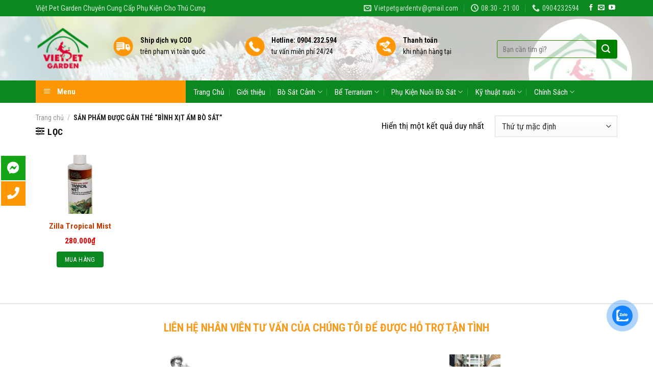

--- FILE ---
content_type: text/html; charset=UTF-8
request_url: https://vietpetgarden.net/tu-khoa/binh-xit-am-bo-sat/
body_size: 25849
content:
<!DOCTYPE html>
<!--[if IE 9 ]> <html lang="vi-VN" class="ie9 loading-site no-js"> <![endif]-->
<!--[if IE 8 ]> <html lang="vi-VN" class="ie8 loading-site no-js"> <![endif]-->
<!--[if (gte IE 9)|!(IE)]><!--><html lang="vi-VN" class="loading-site no-js"> <!--<![endif]-->
<head>
	<meta charset="UTF-8" />
	<link rel="profile" href="https://gmpg.org/xfn/11" />
	<link rel="pingback" href="https://vietpetgarden.net/xmlrpc.php" />

	<script>(function(html){html.className = html.className.replace(/\bno-js\b/,'js')})(document.documentElement);</script>
<title>Bình xịt ẩm bò sát Archives - #1 Việt Pet Garden</title>
<meta name="viewport" content="width=device-width, initial-scale=1, maximum-scale=1" />
<!-- This site is optimized with the Yoast SEO plugin v12.9.1 - https://yoast.com/wordpress/plugins/seo/ -->
<meta name="robots" content="max-snippet:-1, max-image-preview:large, max-video-preview:-1"/>
<link rel="canonical" href="https://vietpetgarden.net/tu-khoa/binh-xit-am-bo-sat/" />
<meta property="og:locale" content="vi_VN" />
<meta property="og:type" content="object" />
<meta property="og:title" content="Bình xịt ẩm bò sát Archives - #1 Việt Pet Garden" />
<meta property="og:url" content="https://vietpetgarden.net/tu-khoa/binh-xit-am-bo-sat/" />
<meta property="og:site_name" content="#1 Việt Pet Garden" />
<meta name="twitter:card" content="summary_large_image" />
<meta name="twitter:title" content="Bình xịt ẩm bò sát Archives - #1 Việt Pet Garden" />
<script type='application/ld+json' class='yoast-schema-graph yoast-schema-graph--main'>{"@context":"https://schema.org","@graph":[{"@type":"WebSite","@id":"https://vietpetgarden.net/#website","url":"https://vietpetgarden.net/","name":"#1 Vi\u1ec7t Pet Garden","description":"Chuy\u00ean cung c\u1ea5p c\u00e1c lo\u1ea1i B\u00f2 S\u00e1t C\u1ea3nh","potentialAction":{"@type":"SearchAction","target":"https://vietpetgarden.net/?s={search_term_string}","query-input":"required name=search_term_string"}},{"@type":"CollectionPage","@id":"https://vietpetgarden.net/tu-khoa/binh-xit-am-bo-sat/#webpage","url":"https://vietpetgarden.net/tu-khoa/binh-xit-am-bo-sat/","inLanguage":"vi-VN","name":"B\u00ecnh x\u1ecbt \u1ea9m b\u00f2 s\u00e1t Archives - #1 Vi\u1ec7t Pet Garden","isPartOf":{"@id":"https://vietpetgarden.net/#website"},"breadcrumb":{"@id":"https://vietpetgarden.net/tu-khoa/binh-xit-am-bo-sat/#breadcrumb"}},{"@type":"BreadcrumbList","@id":"https://vietpetgarden.net/tu-khoa/binh-xit-am-bo-sat/#breadcrumb","itemListElement":[{"@type":"ListItem","position":1,"item":{"@type":"WebPage","@id":"https://vietpetgarden.net/","url":"https://vietpetgarden.net/","name":"Trang ch\u1ee7"}},{"@type":"ListItem","position":2,"item":{"@type":"WebPage","@id":"https://vietpetgarden.net/tu-khoa/binh-xit-am-bo-sat/","url":"https://vietpetgarden.net/tu-khoa/binh-xit-am-bo-sat/","name":"B\u00ecnh x\u1ecbt \u1ea9m b\u00f2 s\u00e1t"}}]}]}</script>
<!-- / Yoast SEO plugin. -->

<link rel='dns-prefetch' href='//fonts.googleapis.com' />
<link rel='dns-prefetch' href='//s.w.org' />
<link rel="alternate" type="application/rss+xml" title="Dòng thông tin #1 Việt Pet Garden &raquo;" href="https://vietpetgarden.net/feed/" />
<link rel="alternate" type="application/rss+xml" title="Dòng phản hồi #1 Việt Pet Garden &raquo;" href="https://vietpetgarden.net/comments/feed/" />
<link rel="alternate" type="application/rss+xml" title="Nguồn cấp #1 Việt Pet Garden &raquo; Bình xịt ẩm bò sát Tag" href="https://vietpetgarden.net/tu-khoa/binh-xit-am-bo-sat/feed/" />
		<script type="text/javascript">
			window._wpemojiSettings = {"baseUrl":"https:\/\/s.w.org\/images\/core\/emoji\/12.0.0-1\/72x72\/","ext":".png","svgUrl":"https:\/\/s.w.org\/images\/core\/emoji\/12.0.0-1\/svg\/","svgExt":".svg","source":{"concatemoji":"https:\/\/vietpetgarden.net\/wp-includes\/js\/wp-emoji-release.min.js?ver=5.2.23"}};
			!function(e,a,t){var n,r,o,i=a.createElement("canvas"),p=i.getContext&&i.getContext("2d");function s(e,t){var a=String.fromCharCode;p.clearRect(0,0,i.width,i.height),p.fillText(a.apply(this,e),0,0);e=i.toDataURL();return p.clearRect(0,0,i.width,i.height),p.fillText(a.apply(this,t),0,0),e===i.toDataURL()}function c(e){var t=a.createElement("script");t.src=e,t.defer=t.type="text/javascript",a.getElementsByTagName("head")[0].appendChild(t)}for(o=Array("flag","emoji"),t.supports={everything:!0,everythingExceptFlag:!0},r=0;r<o.length;r++)t.supports[o[r]]=function(e){if(!p||!p.fillText)return!1;switch(p.textBaseline="top",p.font="600 32px Arial",e){case"flag":return s([55356,56826,55356,56819],[55356,56826,8203,55356,56819])?!1:!s([55356,57332,56128,56423,56128,56418,56128,56421,56128,56430,56128,56423,56128,56447],[55356,57332,8203,56128,56423,8203,56128,56418,8203,56128,56421,8203,56128,56430,8203,56128,56423,8203,56128,56447]);case"emoji":return!s([55357,56424,55356,57342,8205,55358,56605,8205,55357,56424,55356,57340],[55357,56424,55356,57342,8203,55358,56605,8203,55357,56424,55356,57340])}return!1}(o[r]),t.supports.everything=t.supports.everything&&t.supports[o[r]],"flag"!==o[r]&&(t.supports.everythingExceptFlag=t.supports.everythingExceptFlag&&t.supports[o[r]]);t.supports.everythingExceptFlag=t.supports.everythingExceptFlag&&!t.supports.flag,t.DOMReady=!1,t.readyCallback=function(){t.DOMReady=!0},t.supports.everything||(n=function(){t.readyCallback()},a.addEventListener?(a.addEventListener("DOMContentLoaded",n,!1),e.addEventListener("load",n,!1)):(e.attachEvent("onload",n),a.attachEvent("onreadystatechange",function(){"complete"===a.readyState&&t.readyCallback()})),(n=t.source||{}).concatemoji?c(n.concatemoji):n.wpemoji&&n.twemoji&&(c(n.twemoji),c(n.wpemoji)))}(window,document,window._wpemojiSettings);
		</script>
		<style type="text/css">
img.wp-smiley,
img.emoji {
	display: inline !important;
	border: none !important;
	box-shadow: none !important;
	height: 1em !important;
	width: 1em !important;
	margin: 0 .07em !important;
	vertical-align: -0.1em !important;
	background: none !important;
	padding: 0 !important;
}
</style>
	<link rel='stylesheet' id='menu-icons-extra-css'  href='https://vietpetgarden.net/wp-content/plugins/ot-flatsome-vertical-menu/libs/menu-icons/css/extra.min.css?ver=0.10.2' type='text/css' media='all' />
<link rel='stylesheet' id='wp-block-library-css'  href='https://vietpetgarden.net/wp-includes/css/dist/block-library/style.min.css?ver=5.2.23' type='text/css' media='all' />
<link rel='stylesheet' id='wc-block-style-css'  href='https://vietpetgarden.net/wp-content/plugins/woocommerce/packages/woocommerce-blocks/build/style.css?ver=2.5.14' type='text/css' media='all' />
<link rel='stylesheet' id='contact-form-7-css'  href='https://vietpetgarden.net/wp-content/plugins/contact-form-7/includes/css/styles.css?ver=5.0.4' type='text/css' media='all' />
<link rel='stylesheet' id='kk-star-ratings-css'  href='https://vietpetgarden.net/wp-content/plugins/kk-star-ratings/public/css/kk-star-ratings.css?ver=4.1.3' type='text/css' media='all' />
<style id='kk-star-ratings-inline-css' type='text/css'>
.kk-star-ratings .kksr-stars .kksr-star {
        margin-right: 0px;
    }
    [dir="rtl"] .kk-star-ratings .kksr-stars .kksr-star {
        margin-left: 0px;
        margin-right: 0;
    }
</style>
<link rel='stylesheet' id='ot-vertical-menu-css-css'  href='https://vietpetgarden.net/wp-content/plugins/ot-flatsome-vertical-menu/assets/css/style.css?ver=1.2.1' type='text/css' media='all' />
<style id='woocommerce-inline-inline-css' type='text/css'>
.woocommerce form .form-row .required { visibility: visible; }
</style>
<link rel='stylesheet' id='cmoz-style-css'  href='https://vietpetgarden.net/wp-content/plugins/contact-me-on-zalo/assets/css/style-2.css?ver=1.0.4' type='text/css' media='all' />
<link rel='stylesheet' id='flatsome-icons-css'  href='https://vietpetgarden.net/wp-content/themes/flatsome/assets/css/fl-icons.css?ver=3.12' type='text/css' media='all' />
<link rel='stylesheet' id='flatsome-main-css'  href='https://vietpetgarden.net/wp-content/themes/flatsome/assets/css/flatsome.css?ver=3.13.1' type='text/css' media='all' />
<link rel='stylesheet' id='flatsome-shop-css'  href='https://vietpetgarden.net/wp-content/themes/flatsome/assets/css/flatsome-shop.css?ver=3.13.1' type='text/css' media='all' />
<link rel='stylesheet' id='flatsome-style-css'  href='https://vietpetgarden.net/wp-content/themes/my-pham/style.css?ver=3.0' type='text/css' media='all' />
<link rel='stylesheet' id='flatsome-googlefonts-css'  href='//fonts.googleapis.com/css?family=Roboto+Condensed%3Aregular%2C700%2Cregular%2Cregular%7CDancing+Script%3Aregular%2Cdefault&#038;display=swap&#038;ver=3.9' type='text/css' media='all' />
<script type='text/javascript' src='https://vietpetgarden.net/wp-includes/js/jquery/jquery.js?ver=1.12.4-wp'></script>
<script type='text/javascript' src='https://vietpetgarden.net/wp-includes/js/jquery/jquery-migrate.min.js?ver=1.4.1'></script>
<link rel='https://api.w.org/' href='https://vietpetgarden.net/wp-json/' />
<link rel="EditURI" type="application/rsd+xml" title="RSD" href="https://vietpetgarden.net/xmlrpc.php?rsd" />
<link rel="wlwmanifest" type="application/wlwmanifest+xml" href="https://vietpetgarden.net/wp-includes/wlwmanifest.xml" /> 
<meta name="generator" content="WordPress 5.2.23" />
<meta name="generator" content="WooCommerce 3.9.5" />
<style>.bg{opacity: 0; transition: opacity 1s; -webkit-transition: opacity 1s;} .bg-loaded{opacity: 1;}</style><!--[if IE]><link rel="stylesheet" type="text/css" href="https://vietpetgarden.net/wp-content/themes/flatsome/assets/css/ie-fallback.css"><script src="//cdnjs.cloudflare.com/ajax/libs/html5shiv/3.6.1/html5shiv.js"></script><script>var head = document.getElementsByTagName('head')[0],style = document.createElement('style');style.type = 'text/css';style.styleSheet.cssText = ':before,:after{content:none !important';head.appendChild(style);setTimeout(function(){head.removeChild(style);}, 0);</script><script src="https://vietpetgarden.net/wp-content/themes/flatsome/assets/libs/ie-flexibility.js"></script><![endif]--><meta name="google-site-verification" content="UeXvuOVNDMHvuK7N3zJY5PsaWnGH8wL1va5j4QoocuQ" />

<!-- Global site tag (gtag.js) - Google Analytics -->
<script async src="https://www.googletagmanager.com/gtag/js?id=UA-122577516-1"></script>
<script>
  window.dataLayer = window.dataLayer || [];
  function gtag(){dataLayer.push(arguments);}
  gtag('js', new Date());

  gtag('config', 'UA-122577516-1');
</script>	<noscript><style>.woocommerce-product-gallery{ opacity: 1 !important; }</style></noscript>
	<style id="custom-css" type="text/css">:root {--primary-color: #0B881F;}html{background-color:#FFFFFF!important;}.full-width .ubermenu-nav, .container, .row{max-width: 1170px}.row.row-collapse{max-width: 1140px}.row.row-small{max-width: 1162.5px}.row.row-large{max-width: 1200px}.header-main{height: 126px}#logo img{max-height: 126px}#logo{width:121px;}#logo img{padding:6px 0;}#logo a{max-width:245pxpx;}.header-bottom{min-height: 30px}.header-top{min-height: 20px}.transparent .header-main{height: 262px}.transparent #logo img{max-height: 262px}.has-transparent + .page-title:first-of-type,.has-transparent + #main > .page-title,.has-transparent + #main > div > .page-title,.has-transparent + #main .page-header-wrapper:first-of-type .page-title{padding-top: 342px;}.header.show-on-scroll,.stuck .header-main{height:50px!important}.stuck #logo img{max-height: 50px!important}.search-form{ width: 100%;}.header-bg-color, .header-wrapper {background-color: rgba(255,255,255,0.76)}.header-bg-image {background-image: url('https://vietpetgarden.net/wp-content/uploads/2018/04/logo-vietpetgarder.jpg');}.header-bg-image {background-repeat: no-repeat;}.header-bottom {background-color: #0B881F}.header-wrapper:not(.stuck) .header-main .header-nav{margin-top: 10px }.stuck .header-main .nav > li > a{line-height: 4px }.header-bottom-nav > li > a{line-height: 16px }@media (max-width: 549px) {.header-main{height: 45px}#logo img{max-height: 45px}}.main-menu-overlay{background-color: #FFFFFF}.nav-dropdown{font-size:92%}.header-top{background-color:#0B881F!important;}/* Color */.accordion-title.active, .has-icon-bg .icon .icon-inner,.logo a, .primary.is-underline, .primary.is-link, .badge-outline .badge-inner, .nav-outline > li.active> a,.nav-outline >li.active > a, .cart-icon strong,[data-color='primary'], .is-outline.primary{color: #0B881F;}/* Color !important */[data-text-color="primary"]{color: #0B881F!important;}/* Background Color */[data-text-bg="primary"]{background-color: #0B881F;}/* Background */.scroll-to-bullets a,.featured-title, .label-new.menu-item > a:after, .nav-pagination > li > .current,.nav-pagination > li > span:hover,.nav-pagination > li > a:hover,.has-hover:hover .badge-outline .badge-inner,button[type="submit"], .button.wc-forward:not(.checkout):not(.checkout-button), .button.submit-button, .button.primary:not(.is-outline),.featured-table .title,.is-outline:hover, .has-icon:hover .icon-label,.nav-dropdown-bold .nav-column li > a:hover, .nav-dropdown.nav-dropdown-bold > li > a:hover, .nav-dropdown-bold.dark .nav-column li > a:hover, .nav-dropdown.nav-dropdown-bold.dark > li > a:hover, .is-outline:hover, .tagcloud a:hover,.grid-tools a, input[type='submit']:not(.is-form), .box-badge:hover .box-text, input.button.alt,.nav-box > li > a:hover,.nav-box > li.active > a,.nav-pills > li.active > a ,.current-dropdown .cart-icon strong, .cart-icon:hover strong, .nav-line-bottom > li > a:before, .nav-line-grow > li > a:before, .nav-line > li > a:before,.banner, .header-top, .slider-nav-circle .flickity-prev-next-button:hover svg, .slider-nav-circle .flickity-prev-next-button:hover .arrow, .primary.is-outline:hover, .button.primary:not(.is-outline), input[type='submit'].primary, input[type='submit'].primary, input[type='reset'].button, input[type='button'].primary, .badge-inner{background-color: #0B881F;}/* Border */.nav-vertical.nav-tabs > li.active > a,.scroll-to-bullets a.active,.nav-pagination > li > .current,.nav-pagination > li > span:hover,.nav-pagination > li > a:hover,.has-hover:hover .badge-outline .badge-inner,.accordion-title.active,.featured-table,.is-outline:hover, .tagcloud a:hover,blockquote, .has-border, .cart-icon strong:after,.cart-icon strong,.blockUI:before, .processing:before,.loading-spin, .slider-nav-circle .flickity-prev-next-button:hover svg, .slider-nav-circle .flickity-prev-next-button:hover .arrow, .primary.is-outline:hover{border-color: #0B881F}.nav-tabs > li.active > a{border-top-color: #0B881F}.widget_shopping_cart_content .blockUI.blockOverlay:before { border-left-color: #0B881F }.woocommerce-checkout-review-order .blockUI.blockOverlay:before { border-left-color: #0B881F }/* Fill */.slider .flickity-prev-next-button:hover svg,.slider .flickity-prev-next-button:hover .arrow{fill: #0B881F;}/* Background Color */[data-icon-label]:after, .secondary.is-underline:hover,.secondary.is-outline:hover,.icon-label,.button.secondary:not(.is-outline),.button.alt:not(.is-outline), .badge-inner.on-sale, .button.checkout, .single_add_to_cart_button, .current .breadcrumb-step{ background-color:#FE7A05; }[data-text-bg="secondary"]{background-color: #FE7A05;}/* Color */.secondary.is-underline,.secondary.is-link, .secondary.is-outline,.stars a.active, .star-rating:before, .woocommerce-page .star-rating:before,.star-rating span:before, .color-secondary{color: #FE7A05}/* Color !important */[data-text-color="secondary"]{color: #FE7A05!important;}/* Border */.secondary.is-outline:hover{border-color:#FE7A05}body{font-size: 108%;}@media screen and (max-width: 549px){body{font-size: 100%;}}body{font-family:"Roboto Condensed", sans-serif}body{font-weight: 0}body{color: #0A0A0A}.nav > li > a {font-family:"Roboto Condensed", sans-serif;}.mobile-sidebar-levels-2 .nav > li > ul > li > a {font-family:"Roboto Condensed", sans-serif;}.nav > li > a {font-weight: 0;}.mobile-sidebar-levels-2 .nav > li > ul > li > a {font-weight: 0;}h1,h2,h3,h4,h5,h6,.heading-font, .off-canvas-center .nav-sidebar.nav-vertical > li > a{font-family: "Roboto Condensed", sans-serif;}h1,h2,h3,h4,h5,h6,.heading-font,.banner h1,.banner h2{font-weight: 700;}h1,h2,h3,h4,h5,h6,.heading-font{color: #0A0A0A;}button,.button{text-transform: none;}.nav > li > a, .links > li > a{text-transform: none;}.section-title span{text-transform: none;}h3.widget-title,span.widget-title{text-transform: none;}.alt-font{font-family: "Dancing Script", sans-serif;}.header:not(.transparent) .header-nav-main.nav > li > a {color: #0A0A0A;}.header:not(.transparent) .header-bottom-nav.nav > li > a{color: #FFFFFF;}.header:not(.transparent) .header-bottom-nav.nav > li > a:hover,.header:not(.transparent) .header-bottom-nav.nav > li.active > a,.header:not(.transparent) .header-bottom-nav.nav > li.current > a,.header:not(.transparent) .header-bottom-nav.nav > li > a.active,.header:not(.transparent) .header-bottom-nav.nav > li > a.current{color: #78C93E;}.header-bottom-nav.nav-line-bottom > li > a:before,.header-bottom-nav.nav-line-grow > li > a:before,.header-bottom-nav.nav-line > li > a:before,.header-bottom-nav.nav-box > li > a:hover,.header-bottom-nav.nav-box > li.active > a,.header-bottom-nav.nav-pills > li > a:hover,.header-bottom-nav.nav-pills > li.active > a{color:#FFF!important;background-color: #78C93E;}a{color: #C13A00;}a:hover{color: #318A00;}.tagcloud a:hover{border-color: #318A00;background-color: #318A00;}.widget a{color: #0A0204;}.widget a:hover{color: #318A00;}.widget .tagcloud a:hover{border-color: #318A00; background-color: #318A00;}.is-divider{background-color: #F7F7F7;}.shop-page-title.featured-title .title-bg{background-image: url(https://localhost:8012/mypham/wp-content/uploads/2017/07/vincharm-spa-tai-vinpearl-paradise-villa-o-phu-quoc-1.jpg);}@media screen and (min-width: 550px){.products .box-vertical .box-image{min-width: 247px!important;width: 247px!important;}}.absolute-footer, html{background-color: #0A0A0A}.label-new.menu-item > a:after{content:"New";}.label-hot.menu-item > a:after{content:"Hot";}.label-sale.menu-item > a:after{content:"Sale";}.label-popular.menu-item > a:after{content:"Popular";}</style>		<style type="text/css" id="wp-custom-css">
			.product-small box {
display: flex;
	height: 100%;
flex-direction: column;
}


.col-inner {
	height: 100%;
flex-direction: column;
}
.san-pham-lam-sach-da .box {
    display: flex;
    flex-direction: column;
    height: 100%;
    justify-content: space-between;
}

/*
Bạn có thể thêm CSS ở đây.

Nhấp chuột vào biểu tượng trợ giúp phía trên để tìm hiểu thêm.
*/
.product-main .tabbed-content .nav>li.active>a{margin-bottom:10px;}
.tabbed-content .nav-uppercase>li>a{margin-bottom:10px}
.product-main{background:#ececec}
.product-main .large-9{background: white; border-top-right-radius: 4px;border-bottom-right-radius: 4px; padding-top:10px }
.product-main #product-sidebar{backgnround: white; border-top-left-radius: 4px;
    border-bottom-left-radius: 4px; padding-top: 10px}
.product-main .large-6{padding-bottom: 0px}

.product-main .product-info{padding-bottom: 0px}
.footer-wrapper{    border-top: 1px solid #d2d2d2;}
.col-inner .devvn_woocommerce_price_prefix{display:none}
.col-inner .devvn_woocommerce_price_suffix{display:none}
.product-main #product-sidebar {
    background: white;
    border-top-left-radius: 4px;
    border-bottom-left-radius: 4px;
    padding-top: 10px;
}		</style>
		</head>

<body data-rsssl=1 class="archive tax-product_tag term-binh-xit-am-bo-sat term-607 theme-flatsome ot-vertical-menu ot-menu-show-home woocommerce woocommerce-page woocommerce-no-js full-width lightbox nav-dropdown-has-arrow nav-dropdown-has-shadow nav-dropdown-has-border">


<a class="skip-link screen-reader-text" href="#main">Skip to content</a>

<div id="wrapper">

	
	<header id="header" class="header has-sticky sticky-jump">
		<div class="header-wrapper">
			<div id="top-bar" class="header-top hide-for-sticky nav-dark">
    <div class="flex-row container">
      <div class="flex-col hide-for-medium flex-left">
          <ul class="nav nav-left medium-nav-center nav-small  nav-divided">
              <li class="html custom html_top_right_text"><p style="font-size:15px; color: rgba(255,255,255,0.8)">Việt Pet Garden Chuyên Cung Cấp Phụ Kiện Cho Thú Cưng</p></li>          </ul>
      </div>

      <div class="flex-col hide-for-medium flex-center">
          <ul class="nav nav-center nav-small  nav-divided">
                        </ul>
      </div>

      <div class="flex-col hide-for-medium flex-right">
         <ul class="nav top-bar-nav nav-right nav-small  nav-divided">
              <li class="header-contact-wrapper">
		<ul id="header-contact" class="nav nav-divided nav-uppercase header-contact">
		
						<li class="">
			  <a href="mailto:Vietpetgardentv@gmail.com" class="tooltip" title="Vietpetgardentv@gmail.com">
				  <i class="icon-envelop" style="font-size:15px;"></i>			       <span>
			       	Vietpetgardentv@gmail.com			       </span>
			  </a>
			</li>
					
						<li class="">
			  <a class="tooltip" title="08:30 - 21:00 ">
			  	   <i class="icon-clock" style="font-size:15px;"></i>			        <span>08:30 - 21:00</span>
			  </a>
			 </li>
			
						<li class="">
			  <a href="tel:0904232594" class="tooltip" title="0904232594">
			     <i class="icon-phone" style="font-size:15px;"></i>			      <span>0904232594</span>
			  </a>
			</li>
				</ul>
</li><li class="html header-social-icons ml-0">
	<div class="social-icons follow-icons" ><a href="https://www.facebook.com/vietpetgarden2/" target="_blank" data-label="Facebook"  rel="noopener noreferrer nofollow" class="icon plain facebook tooltip" title="Follow on Facebook"><i class="icon-facebook" ></i></a><a href="mailto:your@email" data-label="E-mail"  rel="nofollow" class="icon plain  email tooltip" title="Send us an email"><i class="icon-envelop" ></i></a><a href="https://www.youtube.com/channel/UCKdWkgT7_tBfjSyOytqvXzw" target="_blank" rel="noopener noreferrer nofollow" data-label="YouTube" class="icon plain  youtube tooltip" title="Follow on YouTube"><i class="icon-youtube" ></i></a></div></li>          </ul>
      </div>

            <div class="flex-col show-for-medium flex-grow">
          <ul class="nav nav-center nav-small mobile-nav  nav-divided">
                        </ul>
      </div>
      
    </div>
</div>
<div id="masthead" class="header-main hide-for-sticky">
      <div class="header-inner flex-row container logo-left medium-logo-center" role="navigation">

          <!-- Logo -->
          <div id="logo" class="flex-col logo">
            <!-- Header logo -->
<a href="https://vietpetgarden.net/" title="#1 Việt Pet Garden - Chuyên cung cấp các loại Bò Sát Cảnh" rel="home">
    <img width="121" height="126" src="https://vietpetgarden.net/wp-content/uploads/2018/06/logo-vietpetgarden.png" class="header_logo header-logo" alt="#1 Việt Pet Garden"/><img  width="121" height="126" src="https://vietpetgarden.net/wp-content/uploads/2018/06/logo-vietpetgarden.png" class="header-logo-dark" alt="#1 Việt Pet Garden"/></a>
          </div>

          <!-- Mobile Left Elements -->
          <div class="flex-col show-for-medium flex-left">
            <ul class="mobile-nav nav nav-left ">
              <li class="nav-icon has-icon">
  <div class="header-button">		<a href="#" data-open="#main-menu" data-pos="right" data-bg="main-menu-overlay" data-color="dark" class="icon primary button circle is-small" aria-label="Menu" aria-controls="main-menu" aria-expanded="false">
		
		  <i class="icon-menu" ></i>
		  		</a>
	 </div> </li>            </ul>
          </div>

          <!-- Left Elements -->
          <div class="flex-col hide-for-medium flex-left
            flex-grow">
            <ul class="header-nav header-nav-main nav nav-left " >
              <li class="header-block"><div class="header-block-block-2"><div class="row row-small"  id="row-211387262">


	<div id="col-1699651583" class="col medium-4 small-6 large-4"  >
		<div class="col-inner"  >
			
			


		<div class="icon-box featured-box icon-box-left text-left is-small"  >
					<div class="icon-box-img" style="width: 40px">
				<div class="icon">
					<div class="icon-inner" >
						<img width="100" height="100" src="https://vietpetgarden.net/wp-content/uploads/2017/07/giao-hang-toan-quoc.png" class="attachment-medium size-medium" alt="" />					</div>
				</div>
			</div>
				<div class="icon-box-text last-reset">
									

<p><b>Ship dịch vụ COD</br>
</b>trên phạm vi toàn quốc</p>

		</div>
	</div>
	
	

		</div>
			</div>

	

	<div id="col-1169652946" class="col medium-4 small-6 large-4"  >
		<div class="col-inner"  >
			
			


		<div class="icon-box featured-box icon-box-left text-left is-small"  >
					<div class="icon-box-img" style="width: 40px">
				<div class="icon">
					<div class="icon-inner" >
						<img width="100" height="100" src="https://vietpetgarden.net/wp-content/uploads/2017/07/tu-van-mien-phi.png" class="attachment-medium size-medium" alt="" />					</div>
				</div>
			</div>
				<div class="icon-box-text last-reset">
									

<p><strong>Hotline: 0904.232.594</br>
</strong>tư vấn miễn phí 24/24</p>

		</div>
	</div>
	
	

		</div>
			</div>

	

	<div id="col-1241883322" class="col medium-4 small-6 large-4"  >
		<div class="col-inner"  >
			
			


		<div class="icon-box featured-box icon-box-left text-left is-small"  >
					<div class="icon-box-img" style="width: 40px">
				<div class="icon">
					<div class="icon-inner" >
						<img width="100" height="100" src="https://vietpetgarden.net/wp-content/uploads/2017/07/thanh-toan-khi-nhan-hang.png" class="attachment-medium size-medium" alt="" />					</div>
				</div>
			</div>
				<div class="icon-box-text last-reset">
									

<p><b>Thanh toán</br>
</b>khi nhận hàng tại</p>

		</div>
	</div>
	
	

		</div>
			</div>

	

</div></div></li>            </ul>
          </div>

          <!-- Right Elements -->
          <div class="flex-col hide-for-medium flex-right">
            <ul class="header-nav header-nav-main nav nav-right ">
              <li class="header-search-form search-form html relative has-icon">
	<div class="header-search-form-wrapper">
		<div class="searchform-wrapper ux-search-box relative form-flat is-normal"><form role="search" method="get" class="searchform" action="https://vietpetgarden.net/">
	<div class="flex-row relative">
						<div class="flex-col flex-grow">
			<label class="screen-reader-text" for="woocommerce-product-search-field-0">Tìm kiếm:</label>
			<input type="search" id="woocommerce-product-search-field-0" class="search-field mb-0" placeholder="Bạn cần tìm gì?" value="" name="s" />
			<input type="hidden" name="post_type" value="product" />
					</div>
		<div class="flex-col">
			<button type="submit" value="Tìm kiếm" class="ux-search-submit submit-button secondary button icon mb-0" aria-label="Submit">
				<i class="icon-search" ></i>			</button>
		</div>
	</div>
	<div class="live-search-results text-left z-top"></div>
</form>
</div>	</div>
</li>            </ul>
          </div>

          <!-- Mobile Right Elements -->
          <div class="flex-col show-for-medium flex-right">
            <ul class="mobile-nav nav nav-right ">
              <li class="cart-item has-icon">

      <a href="https://vietpetgarden.net/gio-hang/" class="header-cart-link off-canvas-toggle nav-top-link is-small" data-open="#cart-popup" data-class="off-canvas-cart" title="Giỏ hàng" data-pos="right">
  
    <i class="icon-shopping-bag"
    data-icon-label="0">
  </i>
  </a>


  <!-- Cart Sidebar Popup -->
  <div id="cart-popup" class="mfp-hide widget_shopping_cart">
  <div class="cart-popup-inner inner-padding">
      <div class="cart-popup-title text-center">
          <h4 class="uppercase">Giỏ hàng</h4>
          <div class="is-divider"></div>
      </div>
      <div class="widget_shopping_cart_content">
          

	<p class="woocommerce-mini-cart__empty-message">Chưa có sản phẩm trong giỏ hàng.</p>


      </div>
             <div class="cart-sidebar-content relative"></div>  </div>
  </div>

</li>
            </ul>
          </div>

      </div>
     
      </div><div id="wide-nav" class="header-bottom wide-nav nav-dark flex-has-center hide-for-medium">
    <div class="flex-row container">

                        <div class="flex-col hide-for-medium flex-left">
                <ul class="nav header-nav header-bottom-nav nav-left  nav-divided nav-size-medium">
                                <div id="mega-menu-wrap"
                 class="ot-vm-hover">
                <div id="mega-menu-title">
                    <i class="icon-menu"></i> Menu                </div>
				<ul id="mega_menu" class="sf-menu sf-vertical"><li id="menu-item-282" class="menu-item menu-item-type-custom menu-item-object-custom menu-item-has-children menu-item-282"><a title="Rồng Cảnh" target="_blank" rel="noopener noreferrer" href="/bo-sat-canh/rong-canh/"><img src="https://vietpetgarden.net/wp-content/uploads/2018/05/icon-iguana.jpg" class="_mi _before _svg" aria-hidden="true" style="width:1.3em;" /><span>Rồng Cảnh</span></a>
<ul class="sub-menu">
	<li id="menu-item-1674" class="menu-item menu-item-type-custom menu-item-object-custom menu-item-1674"><a title="Rồng Úc" target="_blank" rel="noopener noreferrer" href="/rong-uc-bearded-dragon/">Rồng Úc</a></li>
	<li id="menu-item-1673" class="menu-item menu-item-type-custom menu-item-object-custom menu-item-1673"><a title="Rồng Nam Mỹ" target="_blank" rel="noopener noreferrer" href="/gia-rong-nam-my-dia-chi-ban-rong-nam-my-uy-tin-gia-re/">Rồng Nam Mỹ</a></li>
</ul>
</li>
<li id="menu-item-265" class="menu-item menu-item-type-custom menu-item-object-custom menu-item-265"><a title="Ếch Cảnh" target="_blank" rel="noopener noreferrer" href="/ech-canh/"><img src="https://vietpetgarden.net/wp-content/uploads/2018/05/icon-ech-canh.jpg" class="_mi _before _svg" aria-hidden="true" style="width:1.3em;" /><span>Ếch Cảnh</span></a></li>
<li id="menu-item-318" class="menu-item menu-item-type-custom menu-item-object-custom menu-item-318"><a title="GENUS GECKO – Tắc Kè" target="_blank" rel="noopener noreferrer" href="/bo-sat-canh/tac-ke/"><img src="https://vietpetgarden.net/wp-content/uploads/2018/05/icon-tac-ke.jpg" class="_mi _before _svg" aria-hidden="true" style="width:1.3em;" /><span>GENUS GECKO – Tắc Kè</span></a></li>
<li id="menu-item-280" class="menu-item menu-item-type-custom menu-item-object-custom menu-item-280"><a title="MONITOR – Kỳ Đà Cảnh" target="_blank" rel="noopener noreferrer" href="/bo-sat-canh/monitor-ky-da-canh/"><img src="https://vietpetgarden.net/wp-content/uploads/2018/05/icon-ky-da.jpg" class="_mi _before _svg" aria-hidden="true" style="width:1.3em;" /><span>MONITOR – Kỳ Đà Cảnh</span></a></li>
<li id="menu-item-279" class="menu-item menu-item-type-custom menu-item-object-custom menu-item-279"><a title="Nhện Cảnh" target="_blank" rel="noopener noreferrer" href="/nhen-canh/"><img src="https://vietpetgarden.net/wp-content/uploads/2018/05/icon-nhen-canh.jpg" class="_mi _before _svg" aria-hidden="true" style="width:1.3em;" /><span>Nhện Cảnh</span></a></li>
<li id="menu-item-281" class="menu-item menu-item-type-custom menu-item-object-custom menu-item-281"><a title="Rắn Cảnh" target="_blank" rel="noopener noreferrer" href="/bo-sat-canh/ran-canh/"><img src="https://vietpetgarden.net/wp-content/uploads/2018/05/icon-ran-canh.jpg" class="_mi _before _svg" aria-hidden="true" style="width:1.3em;" /><span>Rắn Cảnh</span></a></li>
<li id="menu-item-283" class="menu-item menu-item-type-custom menu-item-object-custom menu-item-283"><a title="Rùa Cảnh" target="_blank" rel="noopener noreferrer" href="/bo-sat-canh/rua-canh/"><img src="https://vietpetgarden.net/wp-content/uploads/2018/05/icon-rua-canh.jpg" class="_mi _before _svg" aria-hidden="true" style="width:1.3em;" /><span>Rùa Cảnh</span></a></li>
<li id="menu-item-284" class="menu-item menu-item-type-custom menu-item-object-custom menu-item-284"><a title="Trăn Cảnh" target="_blank" rel="noopener noreferrer" href="/bo-sat-canh/tran-canh/"><img src="https://vietpetgarden.net/wp-content/uploads/2018/05/icon-tran-canh.jpg" class="_mi _before _svg" aria-hidden="true" style="width:1.3em;" /><span>Trăn Cảnh</span></a></li>
<li id="menu-item-266" class="menu-item menu-item-type-custom menu-item-object-custom menu-item-266"><a title="LIZARD – Thằn Lằn Cảnh" target="_blank" rel="noopener noreferrer" href="/bo-sat-canh/than-lan-canh/"><img src="https://vietpetgarden.net/wp-content/uploads/2018/05/icon-than-lan-canh.jpg" class="_mi _before _svg" aria-hidden="true" style="width:1.3em;" /><span>LIZARD – Thằn Lằn Cảnh</span></a></li>
</ul>            </div>
			                </ul>
            </div>
            
                        <div class="flex-col hide-for-medium flex-center">
                <ul class="nav header-nav header-bottom-nav nav-center  nav-divided nav-size-medium">
                    <li id="menu-item-72" class="menu-item menu-item-type-post_type menu-item-object-page menu-item-home menu-item-72 menu-item-design-default"><a title="Trang Chủ Việt Pet Garden Shop" href="https://vietpetgarden.net/" class="nav-top-link">Trang Chủ</a></li>
<li id="menu-item-4579" class="menu-item menu-item-type-post_type menu-item-object-page menu-item-4579 menu-item-design-default"><a href="https://vietpetgarden.net/gioi-thieu/" class="nav-top-link">Giới thiệu</a></li>
<li id="menu-item-1418" class="menu-item menu-item-type-custom menu-item-object-custom menu-item-has-children menu-item-1418 menu-item-design-default has-dropdown"><a title="Bò Sát Cảnh" target="_blank" rel="noopener noreferrer" href="https://vietpetgarden.net/bo-sat-canh/" class="nav-top-link">Bò Sát Cảnh<i class="icon-angle-down" ></i></a>
<ul class="sub-menu nav-dropdown nav-dropdown-simple">
	<li id="menu-item-1757" class="menu-item menu-item-type-custom menu-item-object-custom menu-item-1757"><a title="Rồng Nam Mỹ" target="_blank" rel="noopener noreferrer" href="https://vietpetgarden.net/bo-sat-canh/rong-canh/">Rồng Nam Mỹ</a></li>
	<li id="menu-item-1756" class="menu-item menu-item-type-custom menu-item-object-custom menu-item-1756"><a title="Rồng Úc" target="_blank" rel="noopener noreferrer" href="https://vietpetgarden.net/rong-uc-bearded-dragon/">Rồng Úc</a></li>
	<li id="menu-item-1763" class="menu-item menu-item-type-custom menu-item-object-custom menu-item-1763"><a title="Rùa Cạn" target="_blank" rel="noopener noreferrer" href="https://vietpetgarden.net/bo-sat-canh/rua-canh/">Rùa Cạn</a></li>
	<li id="menu-item-1762" class="menu-item menu-item-type-custom menu-item-object-custom menu-item-1762"><a title="Rắn Cảnh" target="_blank" rel="noopener noreferrer" href="https://vietpetgarden.net/bo-sat-canh/ran-canh/">Rắn Cảnh</a></li>
	<li id="menu-item-1764" class="menu-item menu-item-type-custom menu-item-object-custom menu-item-1764"><a title="Trăn Cảnh" target="_blank" rel="noopener noreferrer" href="https://vietpetgarden.net/bo-sat-canh/tran-canh/">Trăn Cảnh</a></li>
	<li id="menu-item-3175" class="menu-item menu-item-type-taxonomy menu-item-object-product_cat menu-item-3175"><a title="Rùa Nước" href="https://vietpetgarden.net/bo-sat-canh/rua-nuoc/">Rùa Nước</a></li>
	<li id="menu-item-1765" class="menu-item menu-item-type-custom menu-item-object-custom menu-item-1765"><a title="LIZARD – Thằn Lằn Cảnh" target="_blank" rel="noopener noreferrer" href="https://vietpetgarden.net/bo-sat-canh/than-lan-canh-vietpetgarden/">LIZARD – Thằn Lằn Cảnh</a></li>
	<li id="menu-item-1760" class="menu-item menu-item-type-custom menu-item-object-custom menu-item-1760"><a title="MONITOR – Kỳ Đà Cảnh" target="_blank" rel="noopener noreferrer" href="https://vietpetgarden.net/bo-sat-canh/monitor-ky-da-canh-vietpetgarden/">MONITOR – Kỳ Đà Cảnh</a></li>
	<li id="menu-item-1761" class="menu-item menu-item-type-custom menu-item-object-custom menu-item-1761"><a title="Nhện Cảnh" target="_blank" rel="noopener noreferrer" href="https://vietpetgarden.net/nhen-canh/">Nhện Cảnh</a></li>
	<li id="menu-item-1758" class="menu-item menu-item-type-custom menu-item-object-custom menu-item-1758"><a title="Ếch Cảnh" target="_blank" rel="noopener noreferrer" href="https://vietpetgarden.net/ech-pacman/">Ếch Cảnh</a></li>
	<li id="menu-item-1759" class="menu-item menu-item-type-custom menu-item-object-custom menu-item-1759"><a title="Tắc kè Gecko" target="_blank" rel="noopener noreferrer" href="https://vietpetgarden.net/bo-sat-canh/tac-ke-canh-thuan-chung-vietpetgarden/">Tắc kè Gecko</a></li>
	<li id="menu-item-2714" class="menu-item menu-item-type-taxonomy menu-item-object-product_cat menu-item-2714"><a href="https://vietpetgarden.net/dong-vat-gam-nham/">Pet Gặm Nhấm</a></li>
	<li id="menu-item-1755" class="menu-item menu-item-type-custom menu-item-object-custom menu-item-1755"><a title="Rồng Cảnh" target="_blank" rel="noopener noreferrer" href="https://vietpetgarden.net/bo-sat-canh/rong-canh/">Rồng Cảnh</a></li>
</ul>
</li>
<li id="menu-item-6252" class="menu-item menu-item-type-taxonomy menu-item-object-product_cat menu-item-has-children menu-item-6252 menu-item-design-default has-dropdown"><a href="https://vietpetgarden.net/be-terrarium/" class="nav-top-link">Bể Terrarium<i class="icon-angle-down" ></i></a>
<ul class="sub-menu nav-dropdown nav-dropdown-simple">
	<li id="menu-item-6255" class="menu-item menu-item-type-custom menu-item-object-custom menu-item-6255"><a href="https://vietpetgarden.net/dat-ket-dinh-mosswall-soil/">Đất kết dính – MossWall Soil</a></li>
</ul>
</li>
<li id="menu-item-1226" class="menu-item menu-item-type-custom menu-item-object-custom menu-item-has-children menu-item-1226 menu-item-design-default has-dropdown"><a title="Phụ Kiện Nuôi Bò Sát" target="_blank" rel="noopener noreferrer" href="https://vietpetgarden.net/phu-kien-nuoi-bo-sat/" class="nav-top-link">Phụ Kiện Nuôi Bò Sát<i class="icon-angle-down" ></i></a>
<ul class="sub-menu nav-dropdown nav-dropdown-simple">
	<li id="menu-item-1229" class="menu-item menu-item-type-custom menu-item-object-custom menu-item-1229"><a title="Lót Nền Cho Bò Sát" target="_blank" rel="noopener noreferrer" href="/phu-kien-nuoi-bo-sat/lot-nen-cho-bo-sat/">Lót Nền Cho Bò Sát</a></li>
	<li id="menu-item-1230" class="menu-item menu-item-type-custom menu-item-object-custom menu-item-1230"><a title="Máng Ăn Cho Bò Sát" target="_blank" rel="noopener noreferrer" href="/phu-kien-nuoi-bo-sat/mang-an-cho-bo-sat/">Máng Ăn Cho Bò Sát</a></li>
	<li id="menu-item-1227" class="menu-item menu-item-type-custom menu-item-object-custom menu-item-1227"><a title="Đèn Nuôi Bò Sát Cảnh" target="_blank" rel="noopener noreferrer" href="/phu-kien-nuoi-bo-sat/den-nuoi-bo-sat/">Đèn Nuôi Bò Sát Cảnh</a></li>
	<li id="menu-item-1228" class="menu-item menu-item-type-custom menu-item-object-custom menu-item-1228"><a title="Hang Trú &#038; Hang Trang Trí" target="_blank" rel="noopener noreferrer" href="/phu-kien-nuoi-bo-sat/hang-tru-va-hang-trang-tri/">Hang Trú &#038; Hang Trang Trí</a></li>
	<li id="menu-item-1232" class="menu-item menu-item-type-custom menu-item-object-custom menu-item-1232"><a title="Phụ Kiện Trang Trí Bể Bò Sát" target="_blank" rel="noopener noreferrer" href="/phu-kien-nuoi-bo-sat/phu-kien-trang-tri-be-bo-sat/">Phụ Kiện Trang Trí Bể Bò Sát</a></li>
	<li id="menu-item-1231" class="menu-item menu-item-type-custom menu-item-object-custom menu-item-1231"><a title="Phụ Kiện Bổ Trợ Cho Bò Sát" target="_blank" rel="noopener noreferrer" href="/phu-kien-nuoi-bo-sat/phu-kien-bo-tro-cho-bo-sat/">Phụ Kiện Bổ Trợ Cho Bò Sát</a></li>
	<li id="menu-item-2450" class="menu-item menu-item-type-custom menu-item-object-custom menu-item-2450"><a href="/phu-kien-nuoi-bo-sat/be-nuoi-bo-sat-canh/">Bể Nuôi Bò Sát Cảnh</a></li>
	<li id="menu-item-1233" class="menu-item menu-item-type-custom menu-item-object-custom menu-item-1233"><a title="Thức Ăn Dinh Dưỡng Cho Bò Sát" target="_blank" rel="noopener noreferrer" href="https://vietpetgarden.net/phu-kien-nuoi-bo-sat/thuc-an-dinh-duong-cho-bo-sat/">Thức Ăn Dinh Dưỡng Cho Bò Sát</a></li>
	<li id="menu-item-2934" class="menu-item menu-item-type-taxonomy menu-item-object-product_cat menu-item-2934"><a href="https://vietpetgarden.net/thuc-an-phu-kien-chim-vet/">Thức Ăn &#038; Phụ Kiện Chim Vẹt</a></li>
	<li id="menu-item-3624" class="menu-item menu-item-type-taxonomy menu-item-object-product_cat menu-item-3624"><a href="https://vietpetgarden.net/phu-kien-nuoi-bo-sat/thuc-an-phu-kien-cho-thu-cung/">Thức Ăn, Phụ Kiện Cho Thú Cưng</a></li>
	<li id="menu-item-6588" class="menu-item menu-item-type-taxonomy menu-item-object-product_cat menu-item-6588"><a href="https://vietpetgarden.net/phu-kien-nuoi-bo-sat/be-da-setup-tham-khao/">Bể đã Setup &#8211; Tham khảo</a></li>
</ul>
</li>
<li id="menu-item-1222" class="menu-item menu-item-type-taxonomy menu-item-object-category menu-item-has-children menu-item-1222 menu-item-design-default has-dropdown"><a title="Kỹ thuật nuôi thu cưng" target="_blank" rel="noopener noreferrer" href="https://vietpetgarden.net/ky-thuat-nuoi-bo-sat-canh/" class="nav-top-link">Kỹ thuật nuôi<i class="icon-angle-down" ></i></a>
<ul class="sub-menu nav-dropdown nav-dropdown-simple">
	<li id="menu-item-1223" class="menu-item menu-item-type-taxonomy menu-item-object-category menu-item-1223"><a title="Kỹ thuật nuôi rắn cảnh" target="_blank" rel="noopener noreferrer" href="https://vietpetgarden.net/ky-thuat-nuoi-bo-sat-canh/ky-thuat-nuoi-ran-canh/">Kỹ thuật nuôi rắn cảnh</a></li>
	<li id="menu-item-1224" class="menu-item menu-item-type-taxonomy menu-item-object-category menu-item-1224"><a title="Kỹ thuật nuôi rồng cảnh" target="_blank" rel="noopener noreferrer" href="https://vietpetgarden.net/ky-thuat-nuoi-bo-sat-canh/ky-thuat-nuoi-rong-canh/">Kỹ thuật nuôi rồng cảnh</a></li>
	<li id="menu-item-1225" class="menu-item menu-item-type-taxonomy menu-item-object-category menu-item-1225"><a title="Kỹ thuật nuôi rùa cảnh" target="_blank" rel="noopener noreferrer" href="https://vietpetgarden.net/ky-thuat-nuoi-bo-sat-canh/ky-thuat-nuoi-rua-canh/">Kỹ thuật nuôi rùa cảnh</a></li>
	<li id="menu-item-1895" class="menu-item menu-item-type-taxonomy menu-item-object-category menu-item-1895"><a href="https://vietpetgarden.net/ky-thuat-nuoi-ech-canh/">Kỹ thuật nuôi ếch cảnh</a></li>
	<li id="menu-item-2365" class="menu-item menu-item-type-taxonomy menu-item-object-category menu-item-2365"><a target="_blank" rel="noopener noreferrer" href="https://vietpetgarden.net/ky-thuat-nuoi-nhen-canh/">Kỹ thuật nuôi nhện cảnh</a></li>
	<li id="menu-item-2594" class="menu-item menu-item-type-taxonomy menu-item-object-category menu-item-2594"><a href="https://vietpetgarden.net/ky-thuat-nuoi-bo-sat-canh/ky-thuat-nuoi-tran-canh/">Kỹ thuật nuôi trăn cảnh</a></li>
	<li id="menu-item-6288" class="menu-item menu-item-type-taxonomy menu-item-object-category menu-item-6288"><a href="https://vietpetgarden.net/ky-thuat-nuoi-bo-sat-canh/bieu-do-tang-truong/">Biểu đồ tăng trưởng</a></li>
</ul>
</li>
<li id="menu-item-1218" class="menu-item menu-item-type-custom menu-item-object-custom menu-item-has-children menu-item-1218 menu-item-design-default has-dropdown"><a title="Chính Sách Việt Pet Garden" target="_blank" rel="noopener noreferrer" href="/lien-he/" class="nav-top-link">Chính Sách<i class="icon-angle-down" ></i></a>
<ul class="sub-menu nav-dropdown nav-dropdown-simple">
	<li id="menu-item-2743" class="menu-item menu-item-type-custom menu-item-object-custom menu-item-2743"><a href="/phuong-thuc-thanh-toan-va-giao-hang-tai-viet-pet-garden-shop/">Thanh Toán &#038; Giao Hàng</a></li>
	<li id="menu-item-5957" class="menu-item menu-item-type-custom menu-item-object-custom menu-item-5957"><a href="https://vietpetgarden.net/khach-hang-than-thiet-vietpetgarden-member/">Khách hàng thân thiết</a></li>
	<li id="menu-item-5956" class="menu-item menu-item-type-custom menu-item-object-custom menu-item-5956"><a href="https://vietpetgarden.net/chinh-sach-bao-hanh-cua-vietpetgarden/">Quy trình Đảm Bảo sức Khỏe Thú Cưng của Việt Pet</a></li>
	<li id="menu-item-6250" class="menu-item menu-item-type-custom menu-item-object-custom menu-item-6250"><a href="https://vietpetgarden.net/so-theo-doi-dinh-ky-suc-khoe-thu-cung-vietpetgarden/">Sổ theo dõi Sức Khoẻ – Cho thú cưng</a></li>
</ul>
</li>
                </ul>
            </div>
            
                        <div class="flex-col hide-for-medium flex-right flex-grow">
              <ul class="nav header-nav header-bottom-nav nav-right  nav-divided nav-size-medium">
                                 </ul>
            </div>
            
            
    </div>
</div>

<div class="header-bg-container fill"><div class="header-bg-image fill"></div><div class="header-bg-color fill"></div></div>		</div>
	</header>

	<div class="shop-page-title category-page-title page-title ">
	<div class="page-title-inner flex-row  medium-flex-wrap container">
	  <div class="flex-col flex-grow medium-text-center">
	  	<div class="is-small">
	<nav class="woocommerce-breadcrumb breadcrumbs uppercase"><a href="https://vietpetgarden.net">Trang chủ</a> <span class="divider">&#47;</span> Sản phẩm được gắn thẻ &ldquo;Bình xịt ẩm bò sát&rdquo;</nav></div>
<div class="category-filtering category-filter-row ">
	<a href="#" data-open="#shop-sidebar"  data-pos="left" class="filter-button uppercase plain">
		<i class="icon-equalizer"></i>
		<strong>Lọc</strong>
	</a>
	<div class="inline-block">
			</div>
</div>
	  </div>
	  <div class="flex-col medium-text-center">
	  	<p class="woocommerce-result-count hide-for-medium">
	Hiển thị một kết quả duy nhất</p>
<form class="woocommerce-ordering" method="get">
	<select name="orderby" class="orderby" aria-label="Đơn hàng của cửa hàng">
					<option value="menu_order"  selected='selected'>Thứ tự mặc định</option>
					<option value="popularity" >Thứ tự theo mức độ phổ biến</option>
					<option value="rating" >Thứ tự theo điểm đánh giá</option>
					<option value="date" >Mới nhất</option>
					<option value="price" >Thứ tự theo giá: thấp đến cao</option>
					<option value="price-desc" >Thứ tự theo giá: cao xuống thấp</option>
			</select>
	<input type="hidden" name="paged" value="1" />
	</form>
	  </div>
	</div>
</div>

	<main id="main" class="">
<div class="row category-page-row">

		<div class="col large-12">
		<div class="shop-container">
		
		<div class="woocommerce-notices-wrapper"></div><div class="products row row-small large-columns-6 medium-columns-3 small-columns-2">

<div class="product-small col has-hover product type-product post-3132 status-publish first instock product_cat-thuc-an-dinh-duong-cho-bo-sat product_tag-binh-xit-am-bo-sat product_tag-binh-xit-nuoc-bo-sat product_tag-binh-xit-vitamin-danh-cho-bo-sat product_tag-tang-do-am-chuong-nuoi has-post-thumbnail shipping-taxable purchasable product-type-simple">
	<div class="col-inner">
	
<div class="badge-container absolute left top z-1">
</div>
	<div class="product-small box ">
		<div class="box-image">
			<div class="image-zoom">
				<a href="https://vietpetgarden.net/zilla-tropical-mist/">
					<img width="247" height="165" src="https://vietpetgarden.net/wp-content/uploads/2019/06/zilla-tropical-mist-247x165.jpg" class="attachment-woocommerce_thumbnail size-woocommerce_thumbnail" alt="Zilla Tropical Mist" />				</a>
			</div>
			<div class="image-tools is-small top right show-on-hover">
							</div>
			<div class="image-tools is-small hide-for-small bottom left show-on-hover">
							</div>
			<div class="image-tools grid-tools text-center hide-for-small bottom hover-slide-in show-on-hover">
							</div>
					</div>

		<div class="box-text box-text-products text-center grid-style-2">
			<div class="title-wrapper"><p class="name product-title woocommerce-loop-product__title"><a href="https://vietpetgarden.net/zilla-tropical-mist/" class="woocommerce-LoopProduct-link woocommerce-loop-product__link">Zilla Tropical Mist</a></p></div><div class="price-wrapper">
	<span class="price"><span class="woocommerce-Price-amount amount">280.000<span class="woocommerce-Price-currencySymbol">&#8363;</span></span></span>
</div><div class="add-to-cart-button"><a href="?add-to-cart=3132" data-quantity="1" class="primary is-small mb-0 button product_type_simple add_to_cart_button ajax_add_to_cart is-flat" data-product_id="3132" data-product_sku="" aria-label="Thêm &ldquo;Zilla Tropical Mist&rdquo; vào giỏ hàng" rel="nofollow">Mua hàng</a></div>		</div>
	</div>
		</div>
</div>
</div><!-- row -->
		</div><!-- shop container -->
		</div>

		<div id="shop-sidebar" class="mfp-hide">
			<div class="sidebar-inner">
						<aside id="flatsome_recent_posts-3" class="widget flatsome_recent_posts">		<span class="widget-title shop-sidebar">Bài viết mới nhất</span><div class="is-divider small"></div>		<ul>		
		
		<li class="recent-blog-posts-li">
			<div class="flex-row recent-blog-posts align-top pt-half pb-half">
				<div class="flex-col mr-half">
					<div class="badge post-date  badge-square">
							<div class="badge-inner bg-fill" >
                                								<span class="post-date-day">22</span><br>
								<span class="post-date-month is-xsmall">Th7</span>
                                							</div>
					</div>
				</div>
				<div class="flex-col flex-grow">
					  <a href="https://vietpetgarden.net/tuyen-dung-sang-tao-noi-dung-video-ngan/" title="Tuyển dụng : Sáng tạo nội dung video ngắn">Tuyển dụng : Sáng tạo nội dung video ngắn</a>
				   	  <span class="post_comments op-7 block is-xsmall"><a href="https://vietpetgarden.net/tuyen-dung-sang-tao-noi-dung-video-ngan/#respond"></a></span>
				</div>
			</div>
		</li>
		
		
		<li class="recent-blog-posts-li">
			<div class="flex-row recent-blog-posts align-top pt-half pb-half">
				<div class="flex-col mr-half">
					<div class="badge post-date  badge-square">
							<div class="badge-inner bg-fill" style="background: url(https://vietpetgarden.net/wp-content/uploads/2020/06/Veiled-chameleon-T5-2021-Vietpetgarden-13-150x150.jpg); border:0;">
                                							</div>
					</div>
				</div>
				<div class="flex-col flex-grow">
					  <a href="https://vietpetgarden.net/bang-thong-so-phat-trien-cua-chameleon/" title="Bảng thông số phát triển của Chameleon">Bảng thông số phát triển của Chameleon</a>
				   	  <span class="post_comments op-7 block is-xsmall"><a href="https://vietpetgarden.net/bang-thong-so-phat-trien-cua-chameleon/#respond"></a></span>
				</div>
			</div>
		</li>
		
		
		<li class="recent-blog-posts-li">
			<div class="flex-row recent-blog-posts align-top pt-half pb-half">
				<div class="flex-col mr-half">
					<div class="badge post-date  badge-square">
							<div class="badge-inner bg-fill" style="background: url(https://vietpetgarden.net/wp-content/uploads/2018/05/rua-nui-vang-150x150.jpg); border:0;">
                                							</div>
					</div>
				</div>
				<div class="flex-col flex-grow">
					  <a href="https://vietpetgarden.net/bang-thong-so-phat-trien-cua-sulcata-tortoise/" title="Bảng thông số phát triển của Sulcata Tortoise">Bảng thông số phát triển của Sulcata Tortoise</a>
				   	  <span class="post_comments op-7 block is-xsmall"><a href="https://vietpetgarden.net/bang-thong-so-phat-trien-cua-sulcata-tortoise/#respond"></a></span>
				</div>
			</div>
		</li>
		
		
		<li class="recent-blog-posts-li">
			<div class="flex-row recent-blog-posts align-top pt-half pb-half">
				<div class="flex-col mr-half">
					<div class="badge post-date  badge-square">
							<div class="badge-inner bg-fill" style="background: url(https://vietpetgarden.net/wp-content/uploads/2020/08/Savannah-monitor-6_result-150x150.jpg); border:0;">
                                							</div>
					</div>
				</div>
				<div class="flex-col flex-grow">
					  <a href="https://vietpetgarden.net/uoc-tinh-chung-ve-phat-trien-cua-savannah-monitor-theo-do-tuoi/" title="Uớc tính chung về phát triển của Savannah Monitor theo độ tuổi">Uớc tính chung về phát triển của Savannah Monitor theo độ tuổi</a>
				   	  <span class="post_comments op-7 block is-xsmall"><a href="https://vietpetgarden.net/uoc-tinh-chung-ve-phat-trien-cua-savannah-monitor-theo-do-tuoi/#respond"></a></span>
				</div>
			</div>
		</li>
		
		
		<li class="recent-blog-posts-li">
			<div class="flex-row recent-blog-posts align-top pt-half pb-half">
				<div class="flex-col mr-half">
					<div class="badge post-date  badge-square">
							<div class="badge-inner bg-fill" style="background: url(https://vietpetgarden.net/wp-content/uploads/2018/05/tran-duoi-do-Red-Tail-Boa-2-150x150.jpg); border:0;">
                                							</div>
					</div>
				</div>
				<div class="flex-col flex-grow">
					  <a href="https://vietpetgarden.net/bang-thong-so-phat-trien-cua-red-tailed-boa/" title="Bảng thông số phát triển của Red-tailed Boa">Bảng thông số phát triển của Red-tailed Boa</a>
				   	  <span class="post_comments op-7 block is-xsmall"><a href="https://vietpetgarden.net/bang-thong-so-phat-trien-cua-red-tailed-boa/#respond"></a></span>
				</div>
			</div>
		</li>
		
		
		<li class="recent-blog-posts-li">
			<div class="flex-row recent-blog-posts align-top pt-half pb-half">
				<div class="flex-col mr-half">
					<div class="badge post-date  badge-square">
							<div class="badge-inner bg-fill" style="background: url(https://vietpetgarden.net/wp-content/uploads/2018/08/rua-chan-do-Red-Foot-Tortoise-150x150.jpg); border:0;">
                                							</div>
					</div>
				</div>
				<div class="flex-col flex-grow">
					  <a href="https://vietpetgarden.net/bang-thong-so-phat-trien-cua-red-foot-tortoise/" title="Bảng thông số phát triển của Red Foot Tortoise">Bảng thông số phát triển của Red Foot Tortoise</a>
				   	  <span class="post_comments op-7 block is-xsmall"><a href="https://vietpetgarden.net/bang-thong-so-phat-trien-cua-red-foot-tortoise/#respond"></a></span>
				</div>
			</div>
		</li>
		
		
		<li class="recent-blog-posts-li">
			<div class="flex-row recent-blog-posts align-top pt-half pb-half">
				<div class="flex-col mr-half">
					<div class="badge post-date  badge-square">
							<div class="badge-inner bg-fill" style="background: url(https://vietpetgarden.net/wp-content/uploads/2020/05/Ếch-Pacman-Vietpetgarden-03-2021-16-150x150.jpg); border:0;">
                                							</div>
					</div>
				</div>
				<div class="flex-col flex-grow">
					  <a href="https://vietpetgarden.net/bang-thong-so-phat-trien-cua-pacman-frog/" title="Bảng thông số phát triển của PacMan Frog">Bảng thông số phát triển của PacMan Frog</a>
				   	  <span class="post_comments op-7 block is-xsmall"><a href="https://vietpetgarden.net/bang-thong-so-phat-trien-cua-pacman-frog/#respond"></a></span>
				</div>
			</div>
		</li>
		
		
		<li class="recent-blog-posts-li">
			<div class="flex-row recent-blog-posts align-top pt-half pb-half">
				<div class="flex-col mr-half">
					<div class="badge post-date  badge-square">
							<div class="badge-inner bg-fill" style="background: url(https://vietpetgarden.net/wp-content/uploads/2018/05/Milk-Snake-Rắn-Sữa-Vietpetgarden2020-16-150x150.jpg); border:0;">
                                							</div>
					</div>
				</div>
				<div class="flex-col flex-grow">
					  <a href="https://vietpetgarden.net/bang-thong-so-phat-trien-cua-milk-snake/" title="Bảng thông số phát triển của Milk Snake">Bảng thông số phát triển của Milk Snake</a>
				   	  <span class="post_comments op-7 block is-xsmall"><a href="https://vietpetgarden.net/bang-thong-so-phat-trien-cua-milk-snake/#respond"></a></span>
				</div>
			</div>
		</li>
				</ul>		</aside>			</div>
		</div>
</div>

</main>

<footer id="footer" class="footer-wrapper">

	<div class="row row-small"  id="row-642837388">


	<div id="col-316719666" class="col small-12 large-12"  >
		<div class="col-inner"  >
			
			

	<div id="gap-507813898" class="gap-element clearfix" style="display:block; height:auto;">
		
<style>
#gap-507813898 {
  padding-top: 30px;
}
</style>
	</div>
	
<h3 style="text-align: center"><span style="color: #f99b1c;font-size: 100%">LIÊN HỆ NHÂN VIÊN TƯ VẤN CỦA CHÚNG TÔI ĐỂ ĐƯỢC HỖ TRỢ TẬN TÌNH</span></h3>
		</div>
			</div>

	

	<div id="col-168529022" class="col medium-6 small-6 large-6"  >
		<div class="col-inner"  >
			
			


		<div class="icon-box featured-box icon-box-center text-center"  >
					<div class="icon-box-img" style="width: 100px">
				<div class="icon">
					<div class="icon-inner" >
						<img width="300" height="300" src="https://vietpetgarden.net/wp-content/uploads/2021/08/220125487_531633584780630_1866716382863251076_n-300x300.jpg" class="attachment-medium size-medium" alt="" srcset="https://vietpetgarden.net/wp-content/uploads/2021/08/220125487_531633584780630_1866716382863251076_n-300x300.jpg 300w, https://vietpetgarden.net/wp-content/uploads/2021/08/220125487_531633584780630_1866716382863251076_n-150x150.jpg 150w, https://vietpetgarden.net/wp-content/uploads/2021/08/220125487_531633584780630_1866716382863251076_n-768x768.jpg 768w, https://vietpetgarden.net/wp-content/uploads/2021/08/220125487_531633584780630_1866716382863251076_n-510x510.jpg 510w, https://vietpetgarden.net/wp-content/uploads/2021/08/220125487_531633584780630_1866716382863251076_n-100x100.jpg 100w, https://vietpetgarden.net/wp-content/uploads/2021/08/220125487_531633584780630_1866716382863251076_n.jpg 960w" sizes="(max-width: 300px) 100vw, 300px" />					</div>
				</div>
			</div>
				<div class="icon-box-text last-reset">
									
<p style="text-align: center"><span style="font-size: 95%"><strong><span style="color: #318a00;font-size: 100%">Hà Nội
</span></strong>
Điện thoại: 0904.2325.94</span></p>
		</div>
	</div>
	
	

		</div>
			</div>

	

	<div id="col-1644646013" class="col medium-6 small-6 large-6"  >
		<div class="col-inner"  >
			
			


		<div class="icon-box featured-box icon-box-center text-center is-large"  >
					<div class="icon-box-img" style="width: 100px">
				<div class="icon">
					<div class="icon-inner" >
						<img width="300" height="276" src="https://vietpetgarden.net/wp-content/uploads/2021/08/161376112_2229350953865709_3712183830347990415_n-1-300x276.jpg" class="attachment-medium size-medium" alt="" srcset="https://vietpetgarden.net/wp-content/uploads/2021/08/161376112_2229350953865709_3712183830347990415_n-1-300x276.jpg 300w, https://vietpetgarden.net/wp-content/uploads/2021/08/161376112_2229350953865709_3712183830347990415_n-1-768x706.jpg 768w, https://vietpetgarden.net/wp-content/uploads/2021/08/161376112_2229350953865709_3712183830347990415_n-1-1024x941.jpg 1024w, https://vietpetgarden.net/wp-content/uploads/2021/08/161376112_2229350953865709_3712183830347990415_n-1-510x469.jpg 510w, https://vietpetgarden.net/wp-content/uploads/2021/08/161376112_2229350953865709_3712183830347990415_n-1.jpg 1244w" sizes="(max-width: 300px) 100vw, 300px" />					</div>
				</div>
			</div>
				<div class="icon-box-text last-reset">
									
<p style="text-align: center"><span style="font-size: 95%"><strong><span style="color: #318a00">Hồ Chí Minh
</span></strong></span><span style="font-size: 85%">
Điện thoại: 0972.2325.94</span></p>
		</div>
	</div>
	
	

		</div>
			</div>

	

</div>
<div class="slider-wrapper relative" id="slider-1194585749" >
    <div class="slider slider-nav-circle slider-nav-large slider-nav-light slider-style-normal"
        data-flickity-options='{
            "cellAlign": "center",
            "imagesLoaded": true,
            "lazyLoad": 1,
            "freeScroll": false,
            "wrapAround": true,
            "autoPlay": 6000,
            "pauseAutoPlayOnHover" : true,
            "prevNextButtons": true,
            "contain" : true,
            "adaptiveHeight" : true,
            "dragThreshold" : 10,
            "percentPosition": true,
            "pageDots": true,
            "rightToLeft": false,
            "draggable": true,
            "selectedAttraction": 0.1,
            "parallax" : 0,
            "friction": 0.6        }'
        >
        

     </div>

     <div class="loading-spin dark large centered"></div>

     </div>


<div class="row row-small"  id="row-1482488427">


	<div id="col-470575160" class="col medium-4 small-6 large-4"  >
		<div class="col-inner text-left"  >
			
			

	<div id="gap-1997363436" class="gap-element clearfix" style="display:block; height:auto;">
		
<style>
#gap-1997363436 {
  padding-top: 30px;
}
</style>
	</div>
	

<span style="font-size: 110%"><strong>Giới thiệu</strong></span>

<span style="font-size: 80%"><span style="color: #000000">Việt Pet Garder</span> hiện cung cấp các sản phẩm về phụ kiện nuôi bò sát cảnh (Rồng Cảnh, Rùa Cảnh, Rắn Cảnh, Ếch Cảnh, Rùa Cảnh, Trăn cảnh, Nhện Cảnh, Tắc Kè Hoa và các loại Pet khác) và phụ kiện dành cho Pet để đặt mua hàng các bạn liên hệ:</span>
<span style="font-size: 80%;color: #333333">- Phone: HotlineHN: 0904.232.594 - Hotline HCM: 0972232594 </span>
<span style="font-size: 80%;color: #333333">- Email: vietpetgardentv@gmail.com</span>
<span style="font-size: 80%;color: #333333">- Website: </span><a style="font-size: 80%" href="https://vietpetgarden.net">vietpetgarden.net</a>
<span style="font-size: 80%;color: #333333">- Địa chỉ CS1: Số 580 Hoàng Hoa Thám, Vĩnh Phú, Ba Đình, Hà Nội</span>
<span style="font-size: 80%;color: #333333">- Địa chỉ CS2: Sô 2A ngõ 947/46 đường Cách Mạng Tháng Tám , Phường 7, quận Tân Bình
Thành phố Hồ Chí Minh - Hotline: 0972 232 594</span>

		</div>
			</div>

	

	<div id="col-484306252" class="col hide-for-small medium-3 small-6 large-3"  >
		<div class="col-inner"  >
			
			

	<div id="gap-1282214331" class="gap-element clearfix" style="display:block; height:auto;">
		
<style>
#gap-1282214331 {
  padding-top: 30px;
}
</style>
	</div>
	

<ul class="sidebar-wrapper ul-reset"><li id="nav_menu-3" class="widget widget_nav_menu"><div class="menu-danh-muc-san-pham-pet-container"><ul id="menu-danh-muc-san-pham-pet" class="menu"><li class="menu-item menu-item-type-custom menu-item-object-custom menu-item-has-children menu-item-282"><a title="Rồng Cảnh" target="_blank" rel="noopener noreferrer" href="/bo-sat-canh/rong-canh/"><img src="https://vietpetgarden.net/wp-content/uploads/2018/05/icon-iguana.jpg" class="_mi _before _svg" aria-hidden="true" style="width:1.3em;" /><span>Rồng Cảnh</span></a>
<ul class="sub-menu">
	<li class="menu-item menu-item-type-custom menu-item-object-custom menu-item-1674"><a title="Rồng Úc" target="_blank" rel="noopener noreferrer" href="/rong-uc-bearded-dragon/">Rồng Úc</a></li>
	<li class="menu-item menu-item-type-custom menu-item-object-custom menu-item-1673"><a title="Rồng Nam Mỹ" target="_blank" rel="noopener noreferrer" href="/gia-rong-nam-my-dia-chi-ban-rong-nam-my-uy-tin-gia-re/">Rồng Nam Mỹ</a></li>
</ul>
</li>
<li class="menu-item menu-item-type-custom menu-item-object-custom menu-item-265"><a title="Ếch Cảnh" target="_blank" rel="noopener noreferrer" href="/ech-canh/"><img src="https://vietpetgarden.net/wp-content/uploads/2018/05/icon-ech-canh.jpg" class="_mi _before _svg" aria-hidden="true" style="width:1.3em;" /><span>Ếch Cảnh</span></a></li>
<li class="menu-item menu-item-type-custom menu-item-object-custom menu-item-318"><a title="GENUS GECKO – Tắc Kè" target="_blank" rel="noopener noreferrer" href="/bo-sat-canh/tac-ke/"><img src="https://vietpetgarden.net/wp-content/uploads/2018/05/icon-tac-ke.jpg" class="_mi _before _svg" aria-hidden="true" style="width:1.3em;" /><span>GENUS GECKO – Tắc Kè</span></a></li>
<li class="menu-item menu-item-type-custom menu-item-object-custom menu-item-280"><a title="MONITOR – Kỳ Đà Cảnh" target="_blank" rel="noopener noreferrer" href="/bo-sat-canh/monitor-ky-da-canh/"><img src="https://vietpetgarden.net/wp-content/uploads/2018/05/icon-ky-da.jpg" class="_mi _before _svg" aria-hidden="true" style="width:1.3em;" /><span>MONITOR – Kỳ Đà Cảnh</span></a></li>
<li class="menu-item menu-item-type-custom menu-item-object-custom menu-item-279"><a title="Nhện Cảnh" target="_blank" rel="noopener noreferrer" href="/nhen-canh/"><img src="https://vietpetgarden.net/wp-content/uploads/2018/05/icon-nhen-canh.jpg" class="_mi _before _svg" aria-hidden="true" style="width:1.3em;" /><span>Nhện Cảnh</span></a></li>
<li class="menu-item menu-item-type-custom menu-item-object-custom menu-item-281"><a title="Rắn Cảnh" target="_blank" rel="noopener noreferrer" href="/bo-sat-canh/ran-canh/"><img src="https://vietpetgarden.net/wp-content/uploads/2018/05/icon-ran-canh.jpg" class="_mi _before _svg" aria-hidden="true" style="width:1.3em;" /><span>Rắn Cảnh</span></a></li>
<li class="menu-item menu-item-type-custom menu-item-object-custom menu-item-283"><a title="Rùa Cảnh" target="_blank" rel="noopener noreferrer" href="/bo-sat-canh/rua-canh/"><img src="https://vietpetgarden.net/wp-content/uploads/2018/05/icon-rua-canh.jpg" class="_mi _before _svg" aria-hidden="true" style="width:1.3em;" /><span>Rùa Cảnh</span></a></li>
<li class="menu-item menu-item-type-custom menu-item-object-custom menu-item-284"><a title="Trăn Cảnh" target="_blank" rel="noopener noreferrer" href="/bo-sat-canh/tran-canh/"><img src="https://vietpetgarden.net/wp-content/uploads/2018/05/icon-tran-canh.jpg" class="_mi _before _svg" aria-hidden="true" style="width:1.3em;" /><span>Trăn Cảnh</span></a></li>
<li class="menu-item menu-item-type-custom menu-item-object-custom menu-item-266"><a title="LIZARD – Thằn Lằn Cảnh" target="_blank" rel="noopener noreferrer" href="/bo-sat-canh/than-lan-canh/"><img src="https://vietpetgarden.net/wp-content/uploads/2018/05/icon-than-lan-canh.jpg" class="_mi _before _svg" aria-hidden="true" style="width:1.3em;" /><span>LIZARD – Thằn Lằn Cảnh</span></a></li>
</ul></div></li></ul>

		</div>
			</div>

	

	<div id="col-17504865" class="col medium-2 small-6 large-2"  >
		<div class="col-inner"  >
			
			

	<div id="gap-358857694" class="gap-element clearfix" style="display:block; height:auto;">
		
<style>
#gap-358857694 {
  padding-top: 30px;
}
</style>
	</div>
	

<span style="font-size: 110%"><strong>Thông tin chung</strong></span>
<span style="font-size: 80%"><a title="Giới thiệu Công ty" href="#">Giới thiệu Công ty
</a></span>
<span style="font-size: 80%"><a title="Năng lực sản xuất" href="#">Năng lực sản xuất
</a></span>
<span style="font-size: 80%"><a title="Thư ngỏ đối tác" href="#">Thư ngỏ đối tác</a></span>
<span style="font-size: 110%"><strong>Hướng dẫn</strong></span>
<span style="font-size: 80%"><a title="Hướng dẫn đặt hàng" href="#">Hướng dẫn đặt hàng</a></span>
<span style="font-size: 80%"><a title="Hình thức thanh toán" href="#">Hình thức thanh toán</a></span>
<span style="font-size: 80%"><a title="Quy trình thực hiện" href="#">Quy trình thực hiện
</a></span>
<span style="font-size: 80%"><a href="#">Dịch vụ chuyển SHIP COD</a></span>

		</div>
			</div>

	

	<div id="col-335576451" class="col hide-for-small medium-3 small-12 large-3"  >
		<div class="col-inner"  >
			
			

	<div id="gap-2135097577" class="gap-element clearfix" style="display:block; height:auto;">
		
<style>
#gap-2135097577 {
  padding-top: 30px;
}
</style>
	</div>
	

<ul class="product_list_widget">
                  <li>
	<a href="https://vietpetgarden.net/hop-nuoi-rua-nuoc/" title="Hộp nuôi rùa nước">
		<img width="100" height="100" src="https://vietpetgarden.net/wp-content/uploads/2018/08/hop-nuoi-rua-canh-2-100x100.jpg" class="attachment-woocommerce_gallery_thumbnail size-woocommerce_gallery_thumbnail" alt="hộp nuôi rùa nước" srcset="https://vietpetgarden.net/wp-content/uploads/2018/08/hop-nuoi-rua-canh-2-100x100.jpg 100w, https://vietpetgarden.net/wp-content/uploads/2018/08/hop-nuoi-rua-canh-2-150x150.jpg 150w" sizes="(max-width: 100px) 100vw, 100px" />		<span class="product-title">Hộp nuôi rùa nước</span>
	</a>
		<del><span class="woocommerce-Price-amount amount">100.000<span class="woocommerce-Price-currencySymbol">&#8363;</span></span></del> <ins><span class="woocommerce-Price-amount amount">70.000<span class="woocommerce-Price-currencySymbol">&#8363;</span></span></ins></li>
        
      </ul>

		</div>
			</div>

	

</div>
<div class="absolute-footer dark medium-text-center small-text-center">
  <div class="container clearfix">

          <div class="footer-secondary pull-right">
                <div class="payment-icons inline-block"><div class="payment-icon"><svg version="1.1" xmlns="http://www.w3.org/2000/svg" xmlns:xlink="http://www.w3.org/1999/xlink"  viewBox="0 0 64 32">
<path d="M10.781 7.688c-0.251-1.283-1.219-1.688-2.344-1.688h-8.376l-0.061 0.405c5.749 1.469 10.469 4.595 12.595 10.501l-1.813-9.219zM13.125 19.688l-0.531-2.781c-1.096-2.907-3.752-5.594-6.752-6.813l4.219 15.939h5.469l8.157-20.032h-5.501l-5.062 13.688zM27.72 26.061l3.248-20.061h-5.187l-3.251 20.061h5.189zM41.875 5.656c-5.125 0-8.717 2.72-8.749 6.624-0.032 2.877 2.563 4.469 4.531 5.439 2.032 0.968 2.688 1.624 2.688 2.499 0 1.344-1.624 1.939-3.093 1.939-2.093 0-3.219-0.251-4.875-1.032l-0.688-0.344-0.719 4.499c1.219 0.563 3.437 1.064 5.781 1.064 5.437 0.032 8.97-2.688 9.032-6.843 0-2.282-1.405-4-4.376-5.439-1.811-0.904-2.904-1.563-2.904-2.499 0-0.843 0.936-1.72 2.968-1.72 1.688-0.029 2.936 0.314 3.875 0.752l0.469 0.248 0.717-4.344c-1.032-0.406-2.656-0.844-4.656-0.844zM55.813 6c-1.251 0-2.189 0.376-2.72 1.688l-7.688 18.374h5.437c0.877-2.467 1.096-3 1.096-3 0.592 0 5.875 0 6.624 0 0 0 0.157 0.688 0.624 3h4.813l-4.187-20.061h-4zM53.405 18.938c0 0 0.437-1.157 2.064-5.594-0.032 0.032 0.437-1.157 0.688-1.907l0.374 1.72c0.968 4.781 1.189 5.781 1.189 5.781-0.813 0-3.283 0-4.315 0z"></path>
</svg>
</div><div class="payment-icon"><svg version="1.1" xmlns="http://www.w3.org/2000/svg" xmlns:xlink="http://www.w3.org/1999/xlink"  viewBox="0 0 64 32">
<path d="M35.255 12.078h-2.396c-0.229 0-0.444 0.114-0.572 0.303l-3.306 4.868-1.4-4.678c-0.088-0.292-0.358-0.493-0.663-0.493h-2.355c-0.284 0-0.485 0.28-0.393 0.548l2.638 7.745-2.481 3.501c-0.195 0.275 0.002 0.655 0.339 0.655h2.394c0.227 0 0.439-0.111 0.569-0.297l7.968-11.501c0.191-0.275-0.006-0.652-0.341-0.652zM19.237 16.718c-0.23 1.362-1.311 2.276-2.691 2.276-0.691 0-1.245-0.223-1.601-0.644-0.353-0.417-0.485-1.012-0.374-1.674 0.214-1.35 1.313-2.294 2.671-2.294 0.677 0 1.227 0.225 1.589 0.65 0.365 0.428 0.509 1.027 0.404 1.686zM22.559 12.078h-2.384c-0.204 0-0.378 0.148-0.41 0.351l-0.104 0.666-0.166-0.241c-0.517-0.749-1.667-1-2.817-1-2.634 0-4.883 1.996-5.321 4.796-0.228 1.396 0.095 2.731 0.888 3.662 0.727 0.856 1.765 1.212 3.002 1.212 2.123 0 3.3-1.363 3.3-1.363l-0.106 0.662c-0.040 0.252 0.155 0.479 0.41 0.479h2.147c0.341 0 0.63-0.247 0.684-0.584l1.289-8.161c0.040-0.251-0.155-0.479-0.41-0.479zM8.254 12.135c-0.272 1.787-1.636 1.787-2.957 1.787h-0.751l0.527-3.336c0.031-0.202 0.205-0.35 0.41-0.35h0.345c0.899 0 1.747 0 2.185 0.511 0.262 0.307 0.341 0.761 0.242 1.388zM7.68 7.473h-4.979c-0.341 0-0.63 0.248-0.684 0.584l-2.013 12.765c-0.040 0.252 0.155 0.479 0.41 0.479h2.378c0.34 0 0.63-0.248 0.683-0.584l0.543-3.444c0.053-0.337 0.343-0.584 0.683-0.584h1.575c3.279 0 5.172-1.587 5.666-4.732 0.223-1.375 0.009-2.456-0.635-3.212-0.707-0.832-1.962-1.272-3.628-1.272zM60.876 7.823l-2.043 12.998c-0.040 0.252 0.155 0.479 0.41 0.479h2.055c0.34 0 0.63-0.248 0.683-0.584l2.015-12.765c0.040-0.252-0.155-0.479-0.41-0.479h-2.299c-0.205 0.001-0.379 0.148-0.41 0.351zM54.744 16.718c-0.23 1.362-1.311 2.276-2.691 2.276-0.691 0-1.245-0.223-1.601-0.644-0.353-0.417-0.485-1.012-0.374-1.674 0.214-1.35 1.313-2.294 2.671-2.294 0.677 0 1.227 0.225 1.589 0.65 0.365 0.428 0.509 1.027 0.404 1.686zM58.066 12.078h-2.384c-0.204 0-0.378 0.148-0.41 0.351l-0.104 0.666-0.167-0.241c-0.516-0.749-1.667-1-2.816-1-2.634 0-4.883 1.996-5.321 4.796-0.228 1.396 0.095 2.731 0.888 3.662 0.727 0.856 1.765 1.212 3.002 1.212 2.123 0 3.3-1.363 3.3-1.363l-0.106 0.662c-0.040 0.252 0.155 0.479 0.41 0.479h2.147c0.341 0 0.63-0.247 0.684-0.584l1.289-8.161c0.040-0.252-0.156-0.479-0.41-0.479zM43.761 12.135c-0.272 1.787-1.636 1.787-2.957 1.787h-0.751l0.527-3.336c0.031-0.202 0.205-0.35 0.41-0.35h0.345c0.899 0 1.747 0 2.185 0.511 0.261 0.307 0.34 0.761 0.241 1.388zM43.187 7.473h-4.979c-0.341 0-0.63 0.248-0.684 0.584l-2.013 12.765c-0.040 0.252 0.156 0.479 0.41 0.479h2.554c0.238 0 0.441-0.173 0.478-0.408l0.572-3.619c0.053-0.337 0.343-0.584 0.683-0.584h1.575c3.279 0 5.172-1.587 5.666-4.732 0.223-1.375 0.009-2.456-0.635-3.212-0.707-0.832-1.962-1.272-3.627-1.272z"></path>
</svg>
</div><div class="payment-icon"><svg version="1.1" xmlns="http://www.w3.org/2000/svg" xmlns:xlink="http://www.w3.org/1999/xlink"  viewBox="0 0 64 32">
<path d="M7.114 14.656c-1.375-0.5-2.125-0.906-2.125-1.531 0-0.531 0.437-0.812 1.188-0.812 1.437 0 2.875 0.531 3.875 1.031l0.563-3.5c-0.781-0.375-2.406-1-4.656-1-1.594 0-2.906 0.406-3.844 1.188-1 0.812-1.5 2-1.5 3.406 0 2.563 1.563 3.688 4.125 4.594 1.625 0.594 2.188 1 2.188 1.656 0 0.625-0.531 0.969-1.5 0.969-1.188 0-3.156-0.594-4.437-1.343l-0.563 3.531c1.094 0.625 3.125 1.281 5.25 1.281 1.688 0 3.063-0.406 4.031-1.157 1.063-0.843 1.594-2.062 1.594-3.656-0.001-2.625-1.595-3.719-4.188-4.657zM21.114 9.125h-3v-4.219l-4.031 0.656-0.563 3.563-1.437 0.25-0.531 3.219h1.937v6.844c0 1.781 0.469 3 1.375 3.75 0.781 0.625 1.907 0.938 3.469 0.938 1.219 0 1.937-0.219 2.468-0.344v-3.688c-0.282 0.063-0.938 0.22-1.375 0.22-0.906 0-1.313-0.5-1.313-1.563v-6.156h2.406l0.595-3.469zM30.396 9.031c-0.313-0.062-0.594-0.093-0.876-0.093-1.312 0-2.374 0.687-2.781 1.937l-0.313-1.75h-4.093v14.719h4.687v-9.563c0.594-0.719 1.437-0.968 2.563-0.968 0.25 0 0.5 0 0.812 0.062v-4.344zM33.895 2.719c-1.375 0-2.468 1.094-2.468 2.469s1.094 2.5 2.468 2.5 2.469-1.124 2.469-2.5-1.094-2.469-2.469-2.469zM36.239 23.844v-14.719h-4.687v14.719h4.687zM49.583 10.468c-0.843-1.094-2-1.625-3.469-1.625-1.343 0-2.531 0.563-3.656 1.75l-0.25-1.469h-4.125v20.155l4.688-0.781v-4.719c0.719 0.219 1.469 0.344 2.125 0.344 1.157 0 2.876-0.313 4.188-1.75 1.281-1.375 1.907-3.5 1.907-6.313 0-2.499-0.469-4.405-1.407-5.593zM45.677 19.532c-0.375 0.687-0.969 1.094-1.625 1.094-0.468 0-0.906-0.093-1.281-0.281v-7c0.812-0.844 1.531-0.938 1.781-0.938 1.188 0 1.781 1.313 1.781 3.812 0.001 1.437-0.219 2.531-0.656 3.313zM62.927 10.843c-1.032-1.312-2.563-2-4.501-2-4 0-6.468 2.938-6.468 7.688 0 2.625 0.656 4.625 1.968 5.875 1.157 1.157 2.844 1.719 5.032 1.719 2 0 3.844-0.469 5-1.251l-0.501-3.219c-1.157 0.625-2.5 0.969-4 0.969-0.906 0-1.532-0.188-1.969-0.594-0.5-0.406-0.781-1.094-0.875-2.062h7.75c0.031-0.219 0.062-1.281 0.062-1.625 0.001-2.344-0.5-4.188-1.499-5.5zM56.583 15.094c0.125-2.093 0.687-3.062 1.75-3.062s1.625 1 1.687 3.062h-3.437z"></path>
</svg>
</div><div class="payment-icon"><svg version="1.1" xmlns="http://www.w3.org/2000/svg" xmlns:xlink="http://www.w3.org/1999/xlink"  viewBox="0 0 64 32">
<path d="M42.667-0c-4.099 0-7.836 1.543-10.667 4.077-2.831-2.534-6.568-4.077-10.667-4.077-8.836 0-16 7.163-16 16s7.164 16 16 16c4.099 0 7.835-1.543 10.667-4.077 2.831 2.534 6.568 4.077 10.667 4.077 8.837 0 16-7.163 16-16s-7.163-16-16-16zM11.934 19.828l0.924-5.809-2.112 5.809h-1.188v-5.809l-1.056 5.809h-1.584l1.32-7.657h2.376v4.753l1.716-4.753h2.508l-1.32 7.657h-1.585zM19.327 18.244c-0.088 0.528-0.178 0.924-0.264 1.188v0.396h-1.32v-0.66c-0.353 0.528-0.924 0.792-1.716 0.792-0.442 0-0.792-0.132-1.056-0.396-0.264-0.351-0.396-0.792-0.396-1.32 0-0.792 0.218-1.364 0.66-1.716 0.614-0.44 1.364-0.66 2.244-0.66h0.66v-0.396c0-0.351-0.353-0.528-1.056-0.528-0.442 0-1.012 0.088-1.716 0.264 0.086-0.351 0.175-0.792 0.264-1.32 0.703-0.264 1.32-0.396 1.848-0.396 1.496 0 2.244 0.616 2.244 1.848 0 0.353-0.046 0.749-0.132 1.188-0.089 0.616-0.179 1.188-0.264 1.716zM24.079 15.076c-0.264-0.086-0.66-0.132-1.188-0.132s-0.792 0.177-0.792 0.528c0 0.177 0.044 0.31 0.132 0.396l0.528 0.264c0.792 0.442 1.188 1.012 1.188 1.716 0 1.409-0.838 2.112-2.508 2.112-0.792 0-1.366-0.044-1.716-0.132 0.086-0.351 0.175-0.836 0.264-1.452 0.703 0.177 1.188 0.264 1.452 0.264 0.614 0 0.924-0.175 0.924-0.528 0-0.175-0.046-0.308-0.132-0.396-0.178-0.175-0.396-0.308-0.66-0.396-0.792-0.351-1.188-0.924-1.188-1.716 0-1.407 0.792-2.112 2.376-2.112 0.792 0 1.32 0.045 1.584 0.132l-0.265 1.451zM27.512 15.208h-0.924c0 0.442-0.046 0.838-0.132 1.188 0 0.088-0.022 0.264-0.066 0.528-0.046 0.264-0.112 0.442-0.198 0.528v0.528c0 0.353 0.175 0.528 0.528 0.528 0.175 0 0.35-0.044 0.528-0.132l-0.264 1.452c-0.264 0.088-0.66 0.132-1.188 0.132-0.881 0-1.32-0.44-1.32-1.32 0-0.528 0.086-1.099 0.264-1.716l0.66-4.225h1.584l-0.132 0.924h0.792l-0.132 1.585zM32.66 17.32h-3.3c0 0.442 0.086 0.749 0.264 0.924 0.264 0.264 0.66 0.396 1.188 0.396s1.1-0.175 1.716-0.528l-0.264 1.584c-0.442 0.177-1.012 0.264-1.716 0.264-1.848 0-2.772-0.924-2.772-2.773 0-1.142 0.264-2.024 0.792-2.64 0.528-0.703 1.188-1.056 1.98-1.056 0.703 0 1.274 0.22 1.716 0.66 0.35 0.353 0.528 0.881 0.528 1.584 0.001 0.617-0.046 1.145-0.132 1.585zM35.3 16.132c-0.264 0.97-0.484 2.201-0.66 3.697h-1.716l0.132-0.396c0.35-2.463 0.614-4.4 0.792-5.809h1.584l-0.132 0.924c0.264-0.44 0.528-0.703 0.792-0.792 0.264-0.264 0.528-0.308 0.792-0.132-0.088 0.088-0.31 0.706-0.66 1.848-0.353-0.086-0.661 0.132-0.925 0.66zM41.241 19.697c-0.353 0.177-0.838 0.264-1.452 0.264-0.881 0-1.584-0.308-2.112-0.924-0.528-0.528-0.792-1.32-0.792-2.376 0-1.32 0.35-2.42 1.056-3.3 0.614-0.879 1.496-1.32 2.64-1.32 0.44 0 1.056 0.132 1.848 0.396l-0.264 1.584c-0.528-0.264-1.012-0.396-1.452-0.396-0.707 0-1.235 0.264-1.584 0.792-0.353 0.442-0.528 1.144-0.528 2.112 0 0.616 0.132 1.056 0.396 1.32 0.264 0.353 0.614 0.528 1.056 0.528 0.44 0 0.924-0.132 1.452-0.396l-0.264 1.717zM47.115 15.868c-0.046 0.264-0.066 0.484-0.066 0.66-0.088 0.442-0.178 1.035-0.264 1.782-0.088 0.749-0.178 1.254-0.264 1.518h-1.32v-0.66c-0.353 0.528-0.924 0.792-1.716 0.792-0.442 0-0.792-0.132-1.056-0.396-0.264-0.351-0.396-0.792-0.396-1.32 0-0.792 0.218-1.364 0.66-1.716 0.614-0.44 1.32-0.66 2.112-0.66h0.66c0.086-0.086 0.132-0.218 0.132-0.396 0-0.351-0.353-0.528-1.056-0.528-0.442 0-1.012 0.088-1.716 0.264 0-0.351 0.086-0.792 0.264-1.32 0.703-0.264 1.32-0.396 1.848-0.396 1.496 0 2.245 0.616 2.245 1.848 0.001 0.089-0.021 0.264-0.065 0.529zM49.69 16.132c-0.178 0.528-0.396 1.762-0.66 3.697h-1.716l0.132-0.396c0.35-1.935 0.614-3.872 0.792-5.809h1.584c0 0.353-0.046 0.66-0.132 0.924 0.264-0.44 0.528-0.703 0.792-0.792 0.35-0.175 0.614-0.218 0.792-0.132-0.353 0.442-0.574 1.056-0.66 1.848-0.353-0.086-0.66 0.132-0.925 0.66zM54.178 19.828l0.132-0.528c-0.353 0.442-0.838 0.66-1.452 0.66-0.707 0-1.188-0.218-1.452-0.66-0.442-0.614-0.66-1.232-0.66-1.848 0-1.142 0.308-2.067 0.924-2.773 0.44-0.703 1.056-1.056 1.848-1.056 0.528 0 1.056 0.264 1.584 0.792l0.264-2.244h1.716l-1.32 7.657h-1.585zM16.159 17.98c0 0.442 0.175 0.66 0.528 0.66 0.35 0 0.614-0.132 0.792-0.396 0.264-0.264 0.396-0.66 0.396-1.188h-0.397c-0.881 0-1.32 0.31-1.32 0.924zM31.076 15.076c-0.088 0-0.178-0.043-0.264-0.132h-0.264c-0.528 0-0.881 0.353-1.056 1.056h1.848v-0.396l-0.132-0.264c-0.001-0.086-0.047-0.175-0.133-0.264zM43.617 17.98c0 0.442 0.175 0.66 0.528 0.66 0.35 0 0.614-0.132 0.792-0.396 0.264-0.264 0.396-0.66 0.396-1.188h-0.396c-0.881 0-1.32 0.31-1.32 0.924zM53.782 15.076c-0.353 0-0.66 0.22-0.924 0.66-0.178 0.264-0.264 0.749-0.264 1.452 0 0.792 0.264 1.188 0.792 1.188 0.35 0 0.66-0.175 0.924-0.528 0.264-0.351 0.396-0.879 0.396-1.584-0.001-0.792-0.311-1.188-0.925-1.188z"></path>
</svg>
</div><div class="payment-icon"><svg version="1.1" xmlns="http://www.w3.org/2000/svg" xmlns:xlink="http://www.w3.org/1999/xlink"  viewBox="0 0 64 32">
<path d="M13.043 8.356c-0.46 0-0.873 0.138-1.24 0.413s-0.662 0.681-0.885 1.217c-0.223 0.536-0.334 1.112-0.334 1.727 0 0.568 0.119 0.99 0.358 1.265s0.619 0.413 1.141 0.413c0.508 0 1.096-0.131 1.765-0.393v1.327c-0.693 0.262-1.389 0.393-2.089 0.393-0.884 0-1.572-0.254-2.063-0.763s-0.736-1.229-0.736-2.161c0-0.892 0.181-1.712 0.543-2.462s0.846-1.32 1.452-1.709 1.302-0.584 2.089-0.584c0.435 0 0.822 0.038 1.159 0.115s0.7 0.217 1.086 0.421l-0.616 1.276c-0.369-0.201-0.673-0.333-0.914-0.398s-0.478-0.097-0.715-0.097zM19.524 12.842h-2.47l-0.898 1.776h-1.671l3.999-7.491h1.948l0.767 7.491h-1.551l-0.125-1.776zM19.446 11.515l-0.136-1.786c-0.035-0.445-0.052-0.876-0.052-1.291v-0.184c-0.153 0.408-0.343 0.84-0.569 1.296l-0.982 1.965h1.739zM27.049 12.413c0 0.711-0.257 1.273-0.773 1.686s-1.213 0.62-2.094 0.62c-0.769 0-1.389-0.153-1.859-0.46v-1.398c0.672 0.367 1.295 0.551 1.869 0.551 0.39 0 0.694-0.072 0.914-0.217s0.329-0.343 0.329-0.595c0-0.147-0.024-0.275-0.070-0.385s-0.114-0.214-0.201-0.309c-0.087-0.095-0.303-0.269-0.648-0.52-0.481-0.337-0.818-0.67-1.013-1s-0.293-0.685-0.293-1.066c0-0.439 0.108-0.831 0.324-1.176s0.523-0.614 0.922-0.806 0.857-0.288 1.376-0.288c0.755 0 1.446 0.168 2.073 0.505l-0.569 1.189c-0.543-0.252-1.044-0.378-1.504-0.378-0.289 0-0.525 0.077-0.71 0.23s-0.276 0.355-0.276 0.607c0 0.207 0.058 0.389 0.172 0.543s0.372 0.36 0.773 0.615c0.421 0.272 0.736 0.572 0.945 0.9s0.313 0.712 0.313 1.151zM33.969 14.618h-1.597l0.7-3.22h-2.46l-0.7 3.22h-1.592l1.613-7.46h1.597l-0.632 2.924h2.459l0.632-2.924h1.592l-1.613 7.46zM46.319 9.831c0 0.963-0.172 1.824-0.517 2.585s-0.816 1.334-1.415 1.722c-0.598 0.388-1.288 0.582-2.067 0.582-0.891 0-1.587-0.251-2.086-0.753s-0.749-1.198-0.749-2.090c0-0.902 0.172-1.731 0.517-2.488s0.82-1.338 1.425-1.743c0.605-0.405 1.306-0.607 2.099-0.607 0.888 0 1.575 0.245 2.063 0.735s0.73 1.176 0.73 2.056zM43.395 8.356c-0.421 0-0.808 0.155-1.159 0.467s-0.627 0.739-0.828 1.283-0.3 1.135-0.3 1.771c0 0.5 0.116 0.877 0.348 1.133s0.558 0.383 0.979 0.383 0.805-0.148 1.151-0.444c0.346-0.296 0.617-0.714 0.812-1.255s0.292-1.148 0.292-1.822c0-0.483-0.113-0.856-0.339-1.12-0.227-0.264-0.546-0.396-0.957-0.396zM53.427 14.618h-1.786l-1.859-5.644h-0.031l-0.021 0.163c-0.111 0.735-0.227 1.391-0.344 1.97l-0.757 3.511h-1.436l1.613-7.46h1.864l1.775 5.496h0.021c0.042-0.259 0.109-0.628 0.203-1.107s0.407-1.942 0.94-4.388h1.43l-1.613 7.461zM13.296 20.185c0 0.98-0.177 1.832-0.532 2.556s-0.868 1.274-1.539 1.652c-0.672 0.379-1.464 0.568-2.376 0.568h-2.449l1.678-7.68h2.15c0.977 0 1.733 0.25 2.267 0.751s0.801 1.219 0.801 2.154zM8.925 23.615c0.536 0 1.003-0.133 1.401-0.399s0.71-0.657 0.934-1.174c0.225-0.517 0.337-1.108 0.337-1.773 0-0.54-0.131-0.95-0.394-1.232s-0.64-0.423-1.132-0.423h-0.624l-1.097 5.001h0.575zM18.64 24.96h-4.436l1.678-7.68h4.442l-0.293 1.334h-2.78l-0.364 1.686h2.59l-0.299 1.334h-2.59l-0.435 1.98h2.78l-0.293 1.345zM20.509 24.96l1.678-7.68h1.661l-1.39 6.335h2.78l-0.294 1.345h-4.436zM26.547 24.96l1.694-7.68h1.656l-1.694 7.68h-1.656zM33.021 23.389c0.282-0.774 0.481-1.27 0.597-1.487l2.346-4.623h1.716l-4.061 7.68h-1.814l-0.689-7.68h1.602l0.277 4.623c0.015 0.157 0.022 0.39 0.022 0.699-0.007 0.361-0.018 0.623-0.033 0.788h0.038zM41.678 24.96h-4.437l1.678-7.68h4.442l-0.293 1.334h-2.78l-0.364 1.686h2.59l-0.299 1.334h-2.59l-0.435 1.98h2.78l-0.293 1.345zM45.849 22.013l-0.646 2.947h-1.656l1.678-7.68h1.949c0.858 0 1.502 0.179 1.933 0.536s0.646 0.881 0.646 1.571c0 0.554-0.15 1.029-0.451 1.426s-0.733 0.692-1.298 0.885l1.417 3.263h-1.803l-1.124-2.947h-0.646zM46.137 20.689h0.424c0.474 0 0.843-0.1 1.108-0.3s0.396-0.504 0.396-0.914c0-0.287-0.086-0.502-0.258-0.646s-0.442-0.216-0.812-0.216h-0.402l-0.456 2.076zM53.712 20.39l2.031-3.11h1.857l-3.355 4.744-0.646 2.936h-1.645l0.646-2.936-1.281-4.744h1.694l0.7 3.11z"></path>
</svg>
</div></div>      </div>
    
    <div class="footer-primary pull-left">
            <div class="copyright-footer">
              </div>
          </div>
  </div>
</div>
<a href="#top" class="back-to-top button icon invert plain fixed bottom z-1 is-outline hide-for-medium circle" id="top-link"><i class="icon-angle-up" ></i></a>

</footer>

</div>

<div id="main-menu" class="mobile-sidebar no-scrollbar mfp-hide">
	<div class="sidebar-menu no-scrollbar ">
		<ul class="nav nav-sidebar nav-vertical nav-uppercase">
			<li class="header-search-form search-form html relative has-icon">
	<div class="header-search-form-wrapper">
		<div class="searchform-wrapper ux-search-box relative form-flat is-normal"><form role="search" method="get" class="searchform" action="https://vietpetgarden.net/">
	<div class="flex-row relative">
						<div class="flex-col flex-grow">
			<label class="screen-reader-text" for="woocommerce-product-search-field-1">Tìm kiếm:</label>
			<input type="search" id="woocommerce-product-search-field-1" class="search-field mb-0" placeholder="Bạn cần tìm gì?" value="" name="s" />
			<input type="hidden" name="post_type" value="product" />
					</div>
		<div class="flex-col">
			<button type="submit" value="Tìm kiếm" class="ux-search-submit submit-button secondary button icon mb-0" aria-label="Submit">
				<i class="icon-search" ></i>			</button>
		</div>
	</div>
	<div class="live-search-results text-left z-top"></div>
</form>
</div>	</div>
</li><li class="menu-item menu-item-type-post_type menu-item-object-page menu-item-home menu-item-72"><a title="Trang Chủ Việt Pet Garden Shop" href="https://vietpetgarden.net/">Trang Chủ</a></li>
<li class="menu-item menu-item-type-post_type menu-item-object-page menu-item-4579"><a href="https://vietpetgarden.net/gioi-thieu/">Giới thiệu</a></li>
<li class="menu-item menu-item-type-custom menu-item-object-custom menu-item-has-children menu-item-1418"><a title="Bò Sát Cảnh" target="_blank" rel="noopener noreferrer" href="https://vietpetgarden.net/bo-sat-canh/">Bò Sát Cảnh</a>
<ul class="sub-menu nav-sidebar-ul children">
	<li class="menu-item menu-item-type-custom menu-item-object-custom menu-item-1757"><a title="Rồng Nam Mỹ" target="_blank" rel="noopener noreferrer" href="https://vietpetgarden.net/bo-sat-canh/rong-canh/">Rồng Nam Mỹ</a></li>
	<li class="menu-item menu-item-type-custom menu-item-object-custom menu-item-1756"><a title="Rồng Úc" target="_blank" rel="noopener noreferrer" href="https://vietpetgarden.net/rong-uc-bearded-dragon/">Rồng Úc</a></li>
	<li class="menu-item menu-item-type-custom menu-item-object-custom menu-item-1763"><a title="Rùa Cạn" target="_blank" rel="noopener noreferrer" href="https://vietpetgarden.net/bo-sat-canh/rua-canh/">Rùa Cạn</a></li>
	<li class="menu-item menu-item-type-custom menu-item-object-custom menu-item-1762"><a title="Rắn Cảnh" target="_blank" rel="noopener noreferrer" href="https://vietpetgarden.net/bo-sat-canh/ran-canh/">Rắn Cảnh</a></li>
	<li class="menu-item menu-item-type-custom menu-item-object-custom menu-item-1764"><a title="Trăn Cảnh" target="_blank" rel="noopener noreferrer" href="https://vietpetgarden.net/bo-sat-canh/tran-canh/">Trăn Cảnh</a></li>
	<li class="menu-item menu-item-type-taxonomy menu-item-object-product_cat menu-item-3175"><a title="Rùa Nước" href="https://vietpetgarden.net/bo-sat-canh/rua-nuoc/">Rùa Nước</a></li>
	<li class="menu-item menu-item-type-custom menu-item-object-custom menu-item-1765"><a title="LIZARD – Thằn Lằn Cảnh" target="_blank" rel="noopener noreferrer" href="https://vietpetgarden.net/bo-sat-canh/than-lan-canh-vietpetgarden/">LIZARD – Thằn Lằn Cảnh</a></li>
	<li class="menu-item menu-item-type-custom menu-item-object-custom menu-item-1760"><a title="MONITOR – Kỳ Đà Cảnh" target="_blank" rel="noopener noreferrer" href="https://vietpetgarden.net/bo-sat-canh/monitor-ky-da-canh-vietpetgarden/">MONITOR – Kỳ Đà Cảnh</a></li>
	<li class="menu-item menu-item-type-custom menu-item-object-custom menu-item-1761"><a title="Nhện Cảnh" target="_blank" rel="noopener noreferrer" href="https://vietpetgarden.net/nhen-canh/">Nhện Cảnh</a></li>
	<li class="menu-item menu-item-type-custom menu-item-object-custom menu-item-1758"><a title="Ếch Cảnh" target="_blank" rel="noopener noreferrer" href="https://vietpetgarden.net/ech-pacman/">Ếch Cảnh</a></li>
	<li class="menu-item menu-item-type-custom menu-item-object-custom menu-item-1759"><a title="Tắc kè Gecko" target="_blank" rel="noopener noreferrer" href="https://vietpetgarden.net/bo-sat-canh/tac-ke-canh-thuan-chung-vietpetgarden/">Tắc kè Gecko</a></li>
	<li class="menu-item menu-item-type-taxonomy menu-item-object-product_cat menu-item-2714"><a href="https://vietpetgarden.net/dong-vat-gam-nham/">Pet Gặm Nhấm</a></li>
	<li class="menu-item menu-item-type-custom menu-item-object-custom menu-item-1755"><a title="Rồng Cảnh" target="_blank" rel="noopener noreferrer" href="https://vietpetgarden.net/bo-sat-canh/rong-canh/">Rồng Cảnh</a></li>
</ul>
</li>
<li class="menu-item menu-item-type-taxonomy menu-item-object-product_cat menu-item-has-children menu-item-6252"><a href="https://vietpetgarden.net/be-terrarium/">Bể Terrarium</a>
<ul class="sub-menu nav-sidebar-ul children">
	<li class="menu-item menu-item-type-custom menu-item-object-custom menu-item-6255"><a href="https://vietpetgarden.net/dat-ket-dinh-mosswall-soil/">Đất kết dính – MossWall Soil</a></li>
</ul>
</li>
<li class="menu-item menu-item-type-custom menu-item-object-custom menu-item-has-children menu-item-1226"><a title="Phụ Kiện Nuôi Bò Sát" target="_blank" rel="noopener noreferrer" href="https://vietpetgarden.net/phu-kien-nuoi-bo-sat/">Phụ Kiện Nuôi Bò Sát</a>
<ul class="sub-menu nav-sidebar-ul children">
	<li class="menu-item menu-item-type-custom menu-item-object-custom menu-item-1229"><a title="Lót Nền Cho Bò Sát" target="_blank" rel="noopener noreferrer" href="/phu-kien-nuoi-bo-sat/lot-nen-cho-bo-sat/">Lót Nền Cho Bò Sát</a></li>
	<li class="menu-item menu-item-type-custom menu-item-object-custom menu-item-1230"><a title="Máng Ăn Cho Bò Sát" target="_blank" rel="noopener noreferrer" href="/phu-kien-nuoi-bo-sat/mang-an-cho-bo-sat/">Máng Ăn Cho Bò Sát</a></li>
	<li class="menu-item menu-item-type-custom menu-item-object-custom menu-item-1227"><a title="Đèn Nuôi Bò Sát Cảnh" target="_blank" rel="noopener noreferrer" href="/phu-kien-nuoi-bo-sat/den-nuoi-bo-sat/">Đèn Nuôi Bò Sát Cảnh</a></li>
	<li class="menu-item menu-item-type-custom menu-item-object-custom menu-item-1228"><a title="Hang Trú &#038; Hang Trang Trí" target="_blank" rel="noopener noreferrer" href="/phu-kien-nuoi-bo-sat/hang-tru-va-hang-trang-tri/">Hang Trú &#038; Hang Trang Trí</a></li>
	<li class="menu-item menu-item-type-custom menu-item-object-custom menu-item-1232"><a title="Phụ Kiện Trang Trí Bể Bò Sát" target="_blank" rel="noopener noreferrer" href="/phu-kien-nuoi-bo-sat/phu-kien-trang-tri-be-bo-sat/">Phụ Kiện Trang Trí Bể Bò Sát</a></li>
	<li class="menu-item menu-item-type-custom menu-item-object-custom menu-item-1231"><a title="Phụ Kiện Bổ Trợ Cho Bò Sát" target="_blank" rel="noopener noreferrer" href="/phu-kien-nuoi-bo-sat/phu-kien-bo-tro-cho-bo-sat/">Phụ Kiện Bổ Trợ Cho Bò Sát</a></li>
	<li class="menu-item menu-item-type-custom menu-item-object-custom menu-item-2450"><a href="/phu-kien-nuoi-bo-sat/be-nuoi-bo-sat-canh/">Bể Nuôi Bò Sát Cảnh</a></li>
	<li class="menu-item menu-item-type-custom menu-item-object-custom menu-item-1233"><a title="Thức Ăn Dinh Dưỡng Cho Bò Sát" target="_blank" rel="noopener noreferrer" href="https://vietpetgarden.net/phu-kien-nuoi-bo-sat/thuc-an-dinh-duong-cho-bo-sat/">Thức Ăn Dinh Dưỡng Cho Bò Sát</a></li>
	<li class="menu-item menu-item-type-taxonomy menu-item-object-product_cat menu-item-2934"><a href="https://vietpetgarden.net/thuc-an-phu-kien-chim-vet/">Thức Ăn &#038; Phụ Kiện Chim Vẹt</a></li>
	<li class="menu-item menu-item-type-taxonomy menu-item-object-product_cat menu-item-3624"><a href="https://vietpetgarden.net/phu-kien-nuoi-bo-sat/thuc-an-phu-kien-cho-thu-cung/">Thức Ăn, Phụ Kiện Cho Thú Cưng</a></li>
	<li class="menu-item menu-item-type-taxonomy menu-item-object-product_cat menu-item-6588"><a href="https://vietpetgarden.net/phu-kien-nuoi-bo-sat/be-da-setup-tham-khao/">Bể đã Setup &#8211; Tham khảo</a></li>
</ul>
</li>
<li class="menu-item menu-item-type-taxonomy menu-item-object-category menu-item-has-children menu-item-1222"><a title="Kỹ thuật nuôi thu cưng" target="_blank" rel="noopener noreferrer" href="https://vietpetgarden.net/ky-thuat-nuoi-bo-sat-canh/">Kỹ thuật nuôi</a>
<ul class="sub-menu nav-sidebar-ul children">
	<li class="menu-item menu-item-type-taxonomy menu-item-object-category menu-item-1223"><a title="Kỹ thuật nuôi rắn cảnh" target="_blank" rel="noopener noreferrer" href="https://vietpetgarden.net/ky-thuat-nuoi-bo-sat-canh/ky-thuat-nuoi-ran-canh/">Kỹ thuật nuôi rắn cảnh</a></li>
	<li class="menu-item menu-item-type-taxonomy menu-item-object-category menu-item-1224"><a title="Kỹ thuật nuôi rồng cảnh" target="_blank" rel="noopener noreferrer" href="https://vietpetgarden.net/ky-thuat-nuoi-bo-sat-canh/ky-thuat-nuoi-rong-canh/">Kỹ thuật nuôi rồng cảnh</a></li>
	<li class="menu-item menu-item-type-taxonomy menu-item-object-category menu-item-1225"><a title="Kỹ thuật nuôi rùa cảnh" target="_blank" rel="noopener noreferrer" href="https://vietpetgarden.net/ky-thuat-nuoi-bo-sat-canh/ky-thuat-nuoi-rua-canh/">Kỹ thuật nuôi rùa cảnh</a></li>
	<li class="menu-item menu-item-type-taxonomy menu-item-object-category menu-item-1895"><a href="https://vietpetgarden.net/ky-thuat-nuoi-ech-canh/">Kỹ thuật nuôi ếch cảnh</a></li>
	<li class="menu-item menu-item-type-taxonomy menu-item-object-category menu-item-2365"><a target="_blank" rel="noopener noreferrer" href="https://vietpetgarden.net/ky-thuat-nuoi-nhen-canh/">Kỹ thuật nuôi nhện cảnh</a></li>
	<li class="menu-item menu-item-type-taxonomy menu-item-object-category menu-item-2594"><a href="https://vietpetgarden.net/ky-thuat-nuoi-bo-sat-canh/ky-thuat-nuoi-tran-canh/">Kỹ thuật nuôi trăn cảnh</a></li>
	<li class="menu-item menu-item-type-taxonomy menu-item-object-category menu-item-6288"><a href="https://vietpetgarden.net/ky-thuat-nuoi-bo-sat-canh/bieu-do-tang-truong/">Biểu đồ tăng trưởng</a></li>
</ul>
</li>
<li class="menu-item menu-item-type-custom menu-item-object-custom menu-item-has-children menu-item-1218"><a title="Chính Sách Việt Pet Garden" target="_blank" rel="noopener noreferrer" href="/lien-he/">Chính Sách</a>
<ul class="sub-menu nav-sidebar-ul children">
	<li class="menu-item menu-item-type-custom menu-item-object-custom menu-item-2743"><a href="/phuong-thuc-thanh-toan-va-giao-hang-tai-viet-pet-garden-shop/">Thanh Toán &#038; Giao Hàng</a></li>
	<li class="menu-item menu-item-type-custom menu-item-object-custom menu-item-5957"><a href="https://vietpetgarden.net/khach-hang-than-thiet-vietpetgarden-member/">Khách hàng thân thiết</a></li>
	<li class="menu-item menu-item-type-custom menu-item-object-custom menu-item-5956"><a href="https://vietpetgarden.net/chinh-sach-bao-hanh-cua-vietpetgarden/">Quy trình Đảm Bảo sức Khỏe Thú Cưng của Việt Pet</a></li>
	<li class="menu-item menu-item-type-custom menu-item-object-custom menu-item-6250"><a href="https://vietpetgarden.net/so-theo-doi-dinh-ky-suc-khoe-thu-cung-vietpetgarden/">Sổ theo dõi Sức Khoẻ – Cho thú cưng</a></li>
</ul>
</li>
		</ul>
	</div>
</div>
<div class="floating-menu float-menu-1"><ul class="fm-bar"><li class="fm-item-1-0"><a href="https://www.messenger.com/t/vietpetgarden2" target="_blank" ><div class="fm-icon"><i class="fab fa-facebook-messenger"></i></div><div class="fm-label">Chat Facebook</div></a></li><li class="fm-item-1-1"><a href="tel:+84904232594" target="_blank" ><div class="fm-icon"><i class="fas fa-phone"></i></div><div class="fm-label">Điện thoại</div></a></li></ul></div>		<div class="zalo-container right" style="bottom:80px;">
			<a id="zalo-btn" href="https://zalo.me/0904232594" target="_blank" rel="noopener noreferrer nofollow">
								<div class="animated_zalo infinite zoomIn_zalo cmoz-alo-circle"></div>
				<div class="animated_zalo infinite pulse_zalo cmoz-alo-circle-fill"></div>
				<span><img src="https://vietpetgarden.net/wp-content/plugins/contact-me-on-zalo/assets/images/zalo-2.png" alt="Contact Me on Zalo"></span>
							</a>
		</div>
	    <div id="login-form-popup" class="lightbox-content mfp-hide">
            <div class="woocommerce-notices-wrapper"></div>
<div class="account-container lightbox-inner">

	
			<div class="account-login-inner">

				<h3 class="uppercase">Đăng nhập</h3>

				<form class="woocommerce-form woocommerce-form-login login" method="post">

					
					<p class="woocommerce-form-row woocommerce-form-row--wide form-row form-row-wide">
						<label for="username">Tên tài khoản hoặc địa chỉ email&nbsp;<span class="required">*</span></label>
						<input type="text" class="woocommerce-Input woocommerce-Input--text input-text" name="username" id="username" autocomplete="username" value="" />					</p>
					<p class="woocommerce-form-row woocommerce-form-row--wide form-row form-row-wide">
						<label for="password">Mật khẩu&nbsp;<span class="required">*</span></label>
						<input class="woocommerce-Input woocommerce-Input--text input-text" type="password" name="password" id="password" autocomplete="current-password" />
					</p>

					
					<p class="form-row">
						<label class="woocommerce-form__label woocommerce-form__label-for-checkbox woocommerce-form-login__rememberme">
							<input class="woocommerce-form__input woocommerce-form__input-checkbox" name="rememberme" type="checkbox" id="rememberme" value="forever" /> <span>Ghi nhớ mật khẩu</span>
						</label>
						<input type="hidden" id="woocommerce-login-nonce" name="woocommerce-login-nonce" value="93a17f0eba" /><input type="hidden" name="_wp_http_referer" value="/tu-khoa/binh-xit-am-bo-sat/" />						<button type="submit" class="woocommerce-button button woocommerce-form-login__submit" name="login" value="Đăng nhập">Đăng nhập</button>
					</p>
					<p class="woocommerce-LostPassword lost_password">
						<a href="https://vietpetgarden.net/tai-khoan/Quên%20mật%20khẩu/">Quên mật khẩu?</a>
					</p>

					
				</form>
			</div>

			
</div>

          </div>
  <script type="application/ld+json">{"@context":"https:\/\/schema.org\/","@type":"BreadcrumbList","itemListElement":[{"@type":"ListItem","position":1,"item":{"name":"Trang ch\u1ee7","@id":"https:\/\/vietpetgarden.net"}},{"@type":"ListItem","position":2,"item":{"name":"S\u1ea3n ph\u1ea9m \u0111\u01b0\u1ee3c g\u1eafn th\u1ebb &amp;ldquo;B\u00ecnh x\u1ecbt \u1ea9m b\u00f2 s\u00e1t&amp;rdquo;","@id":"https:\/\/vietpetgarden.net\/tu-khoa\/binh-xit-am-bo-sat\/"}}]}</script>	<script type="text/javascript">
		var c = document.body.className;
		c = c.replace(/woocommerce-no-js/, 'woocommerce-js');
		document.body.className = c;
	</script>
	<link rel='stylesheet' id='float-menu-fontawesome-css'  href='https://vietpetgarden.net/wp-content/plugins/float-menu/assets/vendors/fontawesome/css/fontawesome-all.min.css?ver=5.11.2' type='text/css' media='all' />
<link rel='stylesheet' id='float-menu-css'  href='https://vietpetgarden.net/wp-content/plugins/float-menu/assets/css/style.min.css?ver=3.3.1' type='text/css' media='all' />
<style id='float-menu-inline-css' type='text/css'>
.float-menu-1 { z-index: 9; }.fm-item-1-0 .fm-icon, .fm-item-1-0 a:hover .fm-icon, .fm-item-1-0 .fm-label, .fm-item-1-0 .fm-icon i {color:#ffffff;background-color:#13a516;}.fm-item-1-1 .fm-icon, .fm-item-1-1 a:hover .fm-icon, .fm-item-1-1 .fm-label, .fm-item-1-1 .fm-icon i {color:#ffffff;background-color:#fe9705;} .fm-bar.fm-right li, .fm-right .fm-mask, .fm-hit, .fm-icon { height: 48px; } .fm-bar a, .fm-icon, .fm-round .fm-hit, .fm-sub > ul { width: 48px; } .fm-icon, .fm-label { line-height:48px; } .fm-icon { font-size: 24px; } .fm-label { font-size: 15px; } .fm-icon .fa { line-height: 48px !important; } .fm-label, .fm-label-space .fm-hit, .fm-sub.fm-side > ul { left: 48px; } .fm-right .fm-label, .fm-right.fm-label-space .fm-hit, .fm-right .fm-sub.fm-side > ul { right: 48px; } .fm-round.fm-label-space .fm-hit { width: 50px; } .fm-sub > ul { top: 48px; } .fm-round li, .fm-round .fm-mask, .fm-round .fm-icon, .fm-round a, .fm-round .fm-label { border-radius: 24px; } .fm-connected .fm-label { padding: 0 11px 0 56px; } .fm-right.fm-connected .fm-label { padding: 0 56px 0 11px; } .fm-connected.fm-round .fm-label { padding: 0 12px 0 47px; } .fm-right.fm-connected.fm-round .fm-label { padding: 0 47px 0 12px; } @media only screen and (max-width: 480px){ .fm-bar.fm-right li, .fm-right .fm-mask, .fm-hit, .fm-icon { height: 48px; } .fm-bar a, .fm-icon, .fm-round .fm-hit, .fm-sub > ul { width: 48px; } .fm-icon, .fm-label { line-height:48px; } .fm-icon { font-size: 24px; } .fm-label { font-size: 15px; } .fm-icon .fa { line-height: 48px !important; } .fm-label, .fm-label-space .fm-hit, .fm-sub.fm-side > ul { left: 48px; } .fm-right .fm-label, .fm-right.fm-label-space .fm-hit, .fm-right .fm-sub.fm-side > ul { right: 48px; } .fm-round.fm-label-space .fm-hit { width: 50px; } .fm-sub > ul { top: 48px; } .fm-round li, .fm-round .fm-mask, .fm-round .fm-icon, .fm-round a, .fm-round .fm-label { border-radius: 24px; } .fm-connected .fm-label { padding: 0 11px 0 56px; } .fm-right.fm-connected .fm-label { padding: 0 56px 0 11px; } .fm-connected.fm-round .fm-label { padding: 0 12px 0 47px; } .fm-right.fm-connected.fm-round .fm-label { padding: 0 47px 0 12px; } }
</style>
<script type='text/javascript'>
/* <![CDATA[ */
var wpcf7 = {"apiSettings":{"root":"https:\/\/vietpetgarden.net\/wp-json\/contact-form-7\/v1","namespace":"contact-form-7\/v1"},"recaptcha":{"messages":{"empty":"H\u00e3y x\u00e1c nh\u1eadn r\u1eb1ng b\u1ea1n kh\u00f4ng ph\u1ea3i l\u00e0 robot."}},"cached":"1"};
/* ]]> */
</script>
<script type='text/javascript' src='https://vietpetgarden.net/wp-content/plugins/contact-form-7/includes/js/scripts.js?ver=5.0.4'></script>
<script type='text/javascript'>
/* <![CDATA[ */
var kk_star_ratings = {"action":"kk-star-ratings","endpoint":"https:\/\/vietpetgarden.net\/wp-admin\/admin-ajax.php","nonce":"03162f7d56"};
/* ]]> */
</script>
<script type='text/javascript' src='https://vietpetgarden.net/wp-content/plugins/kk-star-ratings/public/js/kk-star-ratings.js?ver=4.1.3'></script>
<script type='text/javascript' src='https://vietpetgarden.net/wp-content/plugins/ot-flatsome-vertical-menu/assets/vendor/superfish/hoverIntent.js?ver=1.2.1'></script>
<script type='text/javascript' src='https://vietpetgarden.net/wp-content/plugins/ot-flatsome-vertical-menu/assets/vendor/superfish/superfish.min.js?ver=1.2.1'></script>
<script type='text/javascript' src='https://vietpetgarden.net/wp-content/plugins/ot-flatsome-vertical-menu/assets/js/ot-vertical-menu.min.js?ver=1.2.1'></script>
<script type='text/javascript' src='https://vietpetgarden.net/wp-content/plugins/woocommerce/assets/js/jquery-blockui/jquery.blockUI.min.js?ver=2.70'></script>
<script type='text/javascript'>
/* <![CDATA[ */
var wc_add_to_cart_params = {"ajax_url":"\/wp-admin\/admin-ajax.php","wc_ajax_url":"\/?wc-ajax=%%endpoint%%","i18n_view_cart":"Xem gi\u1ecf h\u00e0ng","cart_url":"https:\/\/vietpetgarden.net\/thanh-toan\/","is_cart":"","cart_redirect_after_add":"no"};
/* ]]> */
</script>
<script type='text/javascript' src='https://vietpetgarden.net/wp-content/plugins/woocommerce/assets/js/frontend/add-to-cart.min.js?ver=3.9.5'></script>
<script type='text/javascript' src='https://vietpetgarden.net/wp-content/plugins/woocommerce/assets/js/js-cookie/js.cookie.min.js?ver=2.1.4'></script>
<script type='text/javascript'>
/* <![CDATA[ */
var woocommerce_params = {"ajax_url":"\/wp-admin\/admin-ajax.php","wc_ajax_url":"\/?wc-ajax=%%endpoint%%"};
/* ]]> */
</script>
<script type='text/javascript' src='https://vietpetgarden.net/wp-content/plugins/woocommerce/assets/js/frontend/woocommerce.min.js?ver=3.9.5'></script>
<script type='text/javascript'>
/* <![CDATA[ */
var wc_cart_fragments_params = {"ajax_url":"\/wp-admin\/admin-ajax.php","wc_ajax_url":"\/?wc-ajax=%%endpoint%%","cart_hash_key":"wc_cart_hash_035ff4483758e494736c5f54c84f9d44","fragment_name":"wc_fragments_035ff4483758e494736c5f54c84f9d44","request_timeout":"5000"};
/* ]]> */
</script>
<script type='text/javascript' src='https://vietpetgarden.net/wp-content/plugins/woocommerce/assets/js/frontend/cart-fragments.min.js?ver=3.9.5'></script>
<script type='text/javascript' src='https://vietpetgarden.net/wp-content/themes/flatsome/inc/extensions/flatsome-live-search/flatsome-live-search.js?ver=3.13.1'></script>
<script type='text/javascript' src='https://vietpetgarden.net/wp-includes/js/hoverIntent.min.js?ver=1.8.1'></script>
<script type='text/javascript'>
/* <![CDATA[ */
var flatsomeVars = {"ajaxurl":"https:\/\/vietpetgarden.net\/wp-admin\/admin-ajax.php","rtl":"","sticky_height":"50","lightbox":{"close_markup":"<button title=\"%title%\" type=\"button\" class=\"mfp-close\"><svg xmlns=\"http:\/\/www.w3.org\/2000\/svg\" width=\"28\" height=\"28\" viewBox=\"0 0 24 24\" fill=\"none\" stroke=\"currentColor\" stroke-width=\"2\" stroke-linecap=\"round\" stroke-linejoin=\"round\" class=\"feather feather-x\"><line x1=\"18\" y1=\"6\" x2=\"6\" y2=\"18\"><\/line><line x1=\"6\" y1=\"6\" x2=\"18\" y2=\"18\"><\/line><\/svg><\/button>","close_btn_inside":false},"user":{"can_edit_pages":false},"i18n":{"mainMenu":"Main Menu"},"options":{"cookie_notice_version":"1"}};
/* ]]> */
</script>
<script type='text/javascript' src='https://vietpetgarden.net/wp-content/themes/flatsome/assets/js/flatsome.js?ver=3.13.1'></script>
<script type='text/javascript' src='https://vietpetgarden.net/wp-content/themes/flatsome/assets/js/woocommerce.js?ver=3.13.1'></script>
<script type='text/javascript' src='https://vietpetgarden.net/wp-includes/js/wp-embed.min.js?ver=5.2.23'></script>
<script type='text/javascript' src='https://vietpetgarden.net/wp-content/plugins/float-menu/assets/js/velocity.min.js?ver=3.3.1'></script>
<script type='text/javascript' src='https://vietpetgarden.net/wp-content/plugins/float-menu/assets/js/floatMenu.min.js?ver=3.3.1'></script>
<script type='text/javascript'>
jQuery(document).ready(function() { jQuery(".float-menu-1").floatingMenu({ position: ["left", "center"], offset: [0, 0], shape: "square", sideSpace: true, buttonSpace: true, labelSpace: true, labelConnected: false, labelEffect: "fade", labelAnim: [400, "easeOutQuad"], color: "default", overColor: "default", labelsOn: true, mobileEnable: false, mobileScreen: 768, }); });
</script>
<script type='text/javascript'>
/* <![CDATA[ */
var _zxcvbnSettings = {"src":"https:\/\/vietpetgarden.net\/wp-includes\/js\/zxcvbn.min.js"};
/* ]]> */
</script>
<script type='text/javascript' src='https://vietpetgarden.net/wp-includes/js/zxcvbn-async.min.js?ver=1.0'></script>
<script type='text/javascript'>
/* <![CDATA[ */
var pwsL10n = {"unknown":"M\u1eadt kh\u1ea9u m\u1ea1nh kh\u00f4ng x\u00e1c \u0111\u1ecbnh","short":"R\u1ea5t y\u1ebfu","bad":"Y\u1ebfu","good":"Trung b\u00ecnh","strong":"M\u1ea1nh","mismatch":"M\u1eadt kh\u1ea9u kh\u00f4ng kh\u1edbp"};
/* ]]> */
</script>
<script type='text/javascript' src='https://vietpetgarden.net/wp-admin/js/password-strength-meter.min.js?ver=5.2.23'></script>
<script type='text/javascript'>
/* <![CDATA[ */
var wc_password_strength_meter_params = {"min_password_strength":"3","stop_checkout":"","i18n_password_error":"Vui l\u00f2ng nh\u1eadp m\u1eadt kh\u1ea9u kh\u00f3 h\u01a1n.","i18n_password_hint":"G\u1ee3i \u00fd: M\u1eadt kh\u1ea9u ph\u1ea3i c\u00f3 \u00edt nh\u1ea5t 12 k\u00fd t\u1ef1. \u0110\u1ec3 n\u00e2ng cao \u0111\u1ed9 b\u1ea3o m\u1eadt, s\u1eed d\u1ee5ng ch\u1eef in hoa, in th\u01b0\u1eddng, ch\u1eef s\u1ed1 v\u00e0 c\u00e1c k\u00fd t\u1ef1 \u0111\u1eb7c bi\u1ec7t nh\u01b0 ! \" ? $ % ^ & )."};
/* ]]> */
</script>
<script type='text/javascript' src='https://vietpetgarden.net/wp-content/plugins/woocommerce/assets/js/frontend/password-strength-meter.min.js?ver=3.9.5'></script>

</body>
</html>

<!--
Performance optimized by W3 Total Cache. Learn more: https://www.w3-edge.com/products/

Page Caching using disk: enhanced 

Served from: vietpetgarden.net @ 2026-01-31 16:59:12 by W3 Total Cache
-->